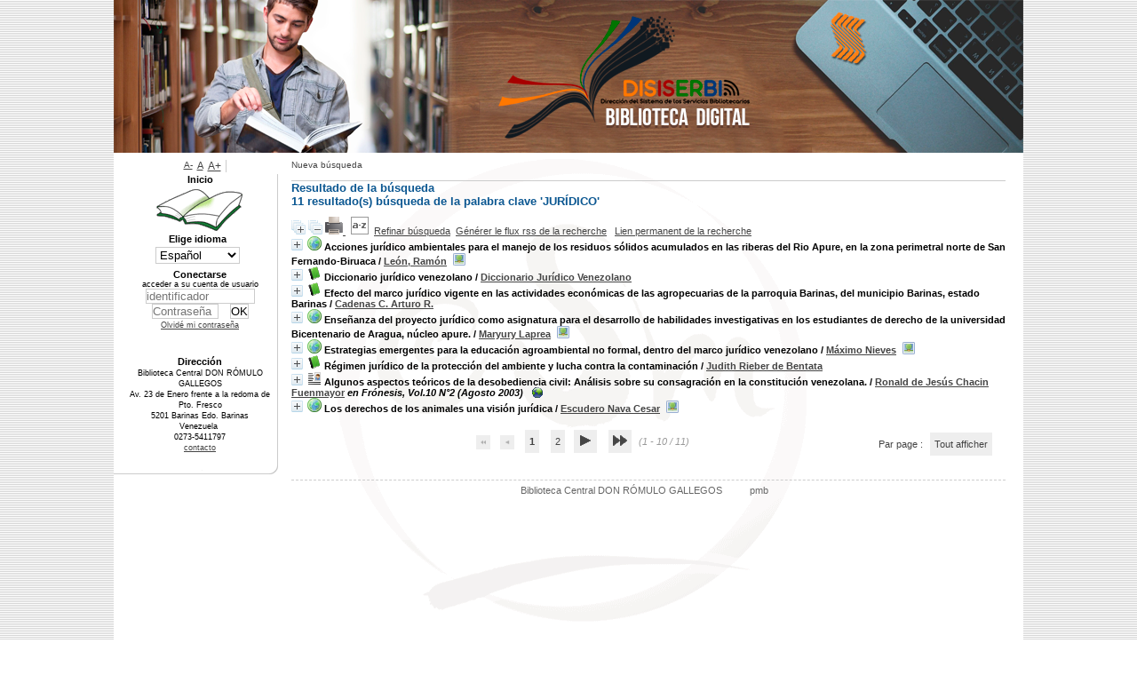

--- FILE ---
content_type: text/html; charset=iso-8859-1
request_url: http://opac.unellez.edu.ve/index.php?lvl=more_results&mode=keyword&user_query=JUR%CDDICO&tags=ok
body_size: 16783
content:
<!DOCTYPE html>
<html>
<head>
<script async src="https://www.googletagmanager.com/gtag/js?id=G-8VW7ZT1BLZ"></script>
<script>
  window.dataLayer = window.dataLayer || [];
  function gtag(){dataLayer.push(arguments);}
  gtag('js', new Date());

  gtag('config', 'G-8VW7ZT1BLZ');
</script>
	<meta charset="iso-8859-1" />
	<meta name="author" content="PMB Group" />

	<meta name="keywords" content="OPAC, web, library, opensource, catalog, catalogue, catálogo, biblioteca, bibliothèque, mediateca, librería, médiathèque, pmb, phpmybibli" />
	<meta name="description" content="Catálogo en línea Biblioteca Central DON RÓMULO GALLEGOS." />
		<meta name="robots" content="all" />
	<!--IE et son enfer de compatibilitï¿½-->
	<meta http-equiv='X-UA-Compatible' content='IE=Edge' />
	<meta name="viewport" content="width=device-width, initial-scale=1, maximum-scale=1" />
			
	<title>Catálogo en línea Biblioteca Central DON RÓMULO GALLEGOS</title>
	
	
	<link rel='stylesheet' type='text/css' href='./styles/common/common.css?1560733730' />
	<link rel='stylesheet' type='text/css' href='./styles/common/contrib.css?1560733730' />
	<link rel='stylesheet' type='text/css' href='./styles/common/dGrowl.css?1560733730' />
	<link rel='stylesheet' type='text/css' href='./styles/common/font-awesome.css?1560733730' />
	<link rel='stylesheet' type='text/css' href='./styles/common/open-sans.css?1560733730' />
	<link rel='stylesheet' type='text/css' href='./styles/common/pagination.css?1560733730' />
	<link rel='stylesheet' type='text/css' href='./styles/common/record_display.css?1560733730' />
	<link rel='stylesheet' type='text/css' href='./styles/csm/colonnes.css?1560733730' />
	<link rel='stylesheet' type='text/css' href='./styles/csm/csm.css?1602073887' />
	<link rel='stylesheet' type='text/css' href='./styles/csm/ext_search.css?1560733730' />
	<link rel='stylesheet' type='text/css' href='./styles/csm/gallerie_photos.css?1560733730' />
	<link rel='stylesheet' type='text/css' href='./styles/csm/liste_bulletins.css?1560733730' />
	<link rel='stylesheet' type='text/css' href='./styles/csm/print.css?1560733730' />
	<link rel='stylesheet' type='text/css' href='./styles/csm/tags.css?1560733730' />
	<link rel='stylesheet' type='text/css' href='./styles/csm/visionneuse.css?1560733730' /><script type='text/javascript'>var opac_style= 'csm';</script>
	<!-- css_authentication -->	<link rel='SHORTCUT ICON' href='images/site/favicon.ico' />
	<script type="text/javascript" src="includes/javascript/drag_n_drop.js"></script>
	<script type="text/javascript" src="includes/javascript/handle_drop.js"></script>
	<script type="text/javascript" src="includes/javascript/popup.js"></script>
	<script type='text/javascript'>
	  	if (!document.getElementsByClassName){ // pour ie
			document.getElementsByClassName = 
			function(nom_class){
				var items=new Array();
				var count=0;
				for (var i=0; i<document.getElementsByTagName('*').length; i++) {  
					if (document.getElementsByTagName('*').item(i).className == nom_class) {
						items[count++] = document.getElementsByTagName('*').item(i); 
				    }
				 }
				return items;
			 }
		}
		// Fonction a utilisier pour l'encodage des URLs en javascript
		function encode_URL(data){
			var docCharSet = document.characterSet ? document.characterSet : document.charset;
			if(docCharSet == "UTF-8"){
				return encodeURIComponent(data);
			}else{
				return escape(data);
			}
		}
	</script>

<link rel='stylesheet' type='text/css' href='./includes/javascript/dojo/dijit/themes/tundra/tundra.css' />
<script type='text/javascript'>
	var dojoConfig = {
		parseOnLoad: true,
		locale: 'es-es',
		isDebug: false,
		usePlainJson: true,
		packages: [{
			name: 'pmbBase',
			location:'../../../..'
		},{
			name: 'd3',
			location:'../../d3'
		}],
		deps: ['apps/pmb/MessagesStore', 'dgrowl/dGrowl', 'dojo/ready'],
		callback:function(MessagesStore, dGrowl, ready){
			window.pmbDojo = {};
			pmbDojo.messages = new MessagesStore({url:'./ajax.php?module=ajax&categ=messages', directInit:false});
			ready(function(){
				new dGrowl({'channels':[{'name':'info','pos':2},{'name':'error', 'pos':1}]});
			});
		
		},
	};
</script>
<script type='text/javascript' src='./includes/javascript/dojo/dojo/dojo.js'></script>
<script type='text/javascript'>var opac_show_social_network =0;</script>
	<script type='text/javascript' src='./includes/javascript/http_request.js'></script>
	
</head>

<body onload="window.defaultStatus='PMB: Acceso público';"  id="pmbopac">
<script type='text/javascript'>
	function findNoticeElement(id){
		var ul=null;
		//cas des notices classiques
		var domNotice = document.getElementById('el'+id+'Child');
		//notice_display
		if(!domNotice) domNotice = document.getElementById('notice');
		if(domNotice){
			var uls = domNotice.getElementsByTagName('ul');
			for (var i=0 ; i<uls.length ; i++){
				if(uls[i].getAttribute('id') == 'onglets_isbd_public'+id){
					var ul = uls[i];
					break;
				}
			}
		} else{
			var li = document.getElementById('onglet_isbd'+id);
			if(!li) var li = document.getElementById('onglet_public'+id);
			if(!li) var li = document.getElementById('onglet_detail'+id);
			if(li) var ul = li.parentNode;
		}
		return ul;
	}
	function show_what(quoi, id) {
		switch(quoi){
			case 'EXPL_LOC' :
				document.getElementById('div_expl_loc' + id).style.display = 'block';
				document.getElementById('div_expl' + id).style.display = 'none';		
				document.getElementById('onglet_expl' + id).className = 'isbd_public_inactive';		
				document.getElementById('onglet_expl_loc' + id).className = 'isbd_public_active';
				break;
			case 'EXPL' :
				document.getElementById('div_expl_loc' + id).style.display = 'none';
				document.getElementById('div_expl' + id).style.display = 'block';
				document.getElementById('onglet_expl' + id).className = 'isbd_public_active';
				document.getElementById('onglet_expl_loc' + id).className = 'isbd_public_inactive';
				break;
			default :
				quoi= quoi.toLowerCase();
				var ul = findNoticeElement(id);
				if (ul) {
					var items  = ul.getElementsByTagName('li');
					for (var i=0 ; i<items.length ; i++){
						if(items[i].getAttribute('id')){
							if(items[i].getAttribute('id') == 'onglet_'+quoi+id){
								items[i].className = 'isbd_public_active';
								document.getElementById('div_'+quoi+id).style.display = 'block';
							}else{
								if(items[i].className != 'onglet_tags' && items[i].className != 'onglet_avis' && items[i].className != 'onglet_sugg' && items[i].className != 'onglet_basket' && items[i].className != 'onglet_liste_lecture'){
									items[i].className = 'isbd_public_inactive';	
									document.getElementById(items[i].getAttribute('id').replace('onglet','div')).style.display = 'none';
								}
							}
						}
					}			
				}
				break;
		}
	}
</script>
	<script type='text/javascript' src='./includes/javascript/tablist_ajax.js'></script>
<script type='text/javascript' src='./includes/javascript/tablist.js'></script>
<script type='text/javascript' src='./includes/javascript/misc.js'></script>
	<div id='att' style='z-Index:1000'></div>
	<div id="container"><div id="main"><div id='main_header'></div><div id="main_hors_footer">
						
<script type='text/javascript' src='./includes/javascript/auth_popup.js'></script>	
<div id="intro_message"><div class="p2"></div></div><div id='navigator'>
<table width='100%'><tr><td class='navig_actions_first_screen' ><a href="./index.php?lvl=index" class='navig_etageres'><span>Nueva búsqueda</span></a></td>
</tr></table></div><!-- fermeture de #navigator -->
<div id='resume_panier' class='empty'></div><script type='text/javascript' src='./includes/javascript/misc.js'></script><script type='text/javascript'>
	var terms=new Array('juridico');
	var terms_litteraux=new Array('');
	var codes=new Array();
			
	function remplacer_carac(mot) {
		var x;
		var reg;				
		var chaine=mot;
			reg=new RegExp(codes['a'], 'g');
	chaine=chaine.replace(reg, 'a');
	reg=new RegExp(codes['c'], 'g');
	chaine=chaine.replace(reg, 'c');
	reg=new RegExp(codes['e'], 'g');
	chaine=chaine.replace(reg, 'e');
	reg=new RegExp(codes['i'], 'g');
	chaine=chaine.replace(reg, 'i');
	reg=new RegExp(codes['n'], 'g');
	chaine=chaine.replace(reg, 'n');
	reg=new RegExp(codes['o'], 'g');
	chaine=chaine.replace(reg, 'o');
	reg=new RegExp(codes['u'], 'g');
	chaine=chaine.replace(reg, 'u');
		
		return(chaine);		
	}
</script><script type='text/javascript' src='./includes/javascript/surligner.js.php'></script><script type='text/javascript' src='./includes/javascript/surligner.js'></script>	<div id="resultatrech"><h3 class='searchResult-title'>Resultado de la búsqueda</h3>

		<div id="resultatrech_container">
		<div id="resultatrech_see"><h3><span><b>11 resultado(s) búsqueda de la palabra clave 'JUR&Iacute;DICO'  </b></span></h3>
			</div>
			<div id="resultatrech_liste"><span class="expandAll"><a href='javascript:expandAll_ajax(1);'><img class='img_plusplus' src='./images/expand_all.gif' border='0' id='expandall'></a></span><span class="espaceResultSearch">&nbsp;</span><span class="collapseAll"><a href='javascript:collapseAll()'><img class='img_moinsmoins' src='./images/collapse_all.gif' border='0' id='collapseall'></a></span><span class='print_search_result'><span class="printSearchResult">
<a href='#' onClick="openPopUp('./print.php?lvl=search&current_search=0','print',500,600,-2,-2,'scrollbars=yes,menubar=0'); w.focus(); return false;" title="Imprimer la page de recherche courante...">
	<img src='./images/print.gif' border='0' align='bottom' alt="Imprimer la page de recherche courante..."/>
</a>
</span></span><span class="espaceResultSearch">&nbsp;</span><script type='text/javascript' src='./includes/javascript/select.js'></script>
						<script>
							var ajax_get_sort=new http_request();
			
							function get_sort_content(del_sort, ids) {
								var url = './ajax.php?module=ajax&categ=sort&sub=get_sort&raz_sort='+(typeof(del_sort) != 'undefined' ? del_sort : '')+'&suppr_ids='+(typeof(ids) != 'undefined' ? ids : '')+'&page_en_cours=lvl%3Dmore_results%26mode%3Dkeyword%26user_query%3DJUR%25CDDICO%26tags%3Dok';
								  ajax_get_sort.request(url,0,'',1,show_sort_content,0,0);
							}
			
							function show_sort_content(response) {
								document.getElementById('frame_notice_preview').innerHTML=ajax_get_sort.get_text();
								var tags = document.getElementById('frame_notice_preview').getElementsByTagName('script');
					       		for(var i=0;i<tags.length;i++){
									window.eval(tags[i].text);
					        	}
							}
							function kill_sort_frame() {
								var sort_view=document.getElementById('frame_notice_preview');
								if (sort_view)
									sort_view.parentNode.removeChild(sort_view);
							}
						</script>
						<span class="triSelector"><a onClick='show_layer(); get_sort_content();' title="Selecciones disponibles" style='cursor : pointer;'><img src='./images/orderby_az.gif' alt="Selecciones disponibles" align='bottom' hspace='3' border='0' id='sort_icon'></a></span><span class="espaceResultSearch">&nbsp;&nbsp;</span><span class="affiner_recherche"><a href='./index.php?search_type_asked=extended_search&mode_aff=aff_simple_search' title='Refinar búsqueda'>Refinar búsqueda</a></span><span class="espaceResultSearch">&nbsp;&nbsp;</span><span class="short_url"><a target='_blank' href='./s.php?h=8a74f2e9bc837c2f1c018a7a9d96fa15' title='Générer le flux rss de la recherche'>Générer le flux rss de la recherche</a></span>
					<script type='text/javascript'>
						require(['dojo/on', 'dojo/topic', 'apps/pmb/sharelink/SharePopup'], function(on, topic, SharePopup){
						window.copy_shorturl_to_clipboard = function() {
								new SharePopup('./s.php?h=8a376cbf267a83e0ce198404a2149e73');
							}					
						});
					</script><span class="espaceResultSearch">&nbsp;&nbsp;</span><span class="short_url_permalink"><a href='#' onclick='copy_shorturl_to_clipboard(); return false;' title='Lien permanent de la recherche'>Lien permanent de la recherche</a></span><blockquote>
			<div id="el20887Parent" class="notice-parent">
			
			<img class='img_plus' src="./getgif.php?nomgif=plus" name="imEx" id="el20887Img" title="+ info" alt="+ info" border="0" onClick="expandBase('el20887', true);  return false;" hspace="3" /><img src="./images/icon_l_16x16.gif" alt='Monograph: documento electr&oacute;nico' title='Monograph: documento electr&oacute;nico'/>
			<span class="notice-heada" draggable="yes" dragtype="notice" id="drag_noti_20887"><span class="statutnot4" title="Descarga Digital"></span><span  notice='20887'  class='header_title'>Acciones jurídico ambientales para el manejo de los residuos sólidos acumulados en las riberas del Rio Apure, en la zona perimetral norte de San Fernando-Biruaca</span><span class='header_authors'> / <a href='./index.php?lvl=author_see&id=26726'>León, Ramón</a></span><span class='Z3988' title='ctx_ver=Z39.88-2004&amp;rft_val_fmt=info%3Aofi%2Ffmt%3Akev%3Amtx%3Abook&amp;rft.genre=book&amp;rft.btitle=Acciones%20jur%C3%ADdico%20ambientales%20para%20el%20manejo%20de%20los%20residuos%20s%C3%B3lidos%20acumulados%20en%20las%20riberas%20del%20Rio%20Apure%2C%20en%20la%20zona%20perimetral%20norte%20de%20San%20Fernando-Biruaca&amp;rft.title=Acciones%20jur%C3%ADdico%20ambientales%20para%20el%20manejo%20de%20los%20residuos%20s%C3%B3lidos%20acumulados%20en%20las%20riberas%20del%20Rio%20Apure%2C%20en%20la%20zona%20perimetral%20norte%20de%20San%20Fernando-Biruaca&amp;rft.tpages=viii.%20%3B%2063p.&amp;rft.date=2017&amp;rft_id=&amp;rft.pub=Universidad%20Nacional%20Experimental%20de%20los%20Llanos%20Occidentales%20%22Ezequiel%20Zamora%22%20%28UNELLEZ%29%20-%20Vicerrectorado%20de%20Planificaci%C3%B3n%20y%20Desarrollo%20Regional%20%28VPDR%29%20-%20Programa%20de%20Estudios%20Avanzados%20-%20Especializaci%C3%B3n%20en%20Derecho%20Agrario%20y%20Ambiental&amp;rft.place=San%20Fernando%20de%20Apure%20-%20Apure&amp;rft.au=Le%C3%B3n%2C%20Ram%C3%B3n&amp;rft.au=Juan%20C.%20Su%C3%A1rez&amp;rft.aulast=Le%C3%B3n%2C%20Ram%C3%B3n&amp;rft.aufirst='></span></span>&nbsp;<span>
					<a href="./doc_num.php?explnum_id=831" target="_blank"><img src="./images/globe_orange.png" border="0" align="middle" hspace="3" alt="Acciones jur&iacute;dico ambientales para el manejo de los residuos s&oacute;lidos acumulados en las riberas del Rio Apure, en la zona perimetral norte de San Fernando-Biruaca" title="Acciones jur&iacute;dico ambientales para el manejo de los residuos s&oacute;lidos acumulados en las riberas del Rio Apure, en la zona perimetral norte de San Fernando-Biruaca"></a></span>
	    		<br />
				</div>
				<div id="el20887Child" class="notice-child" style="margin-bottom:6px;display:none;"   token='daeada0703c9d266ad2d39c47cd15efc' datetime='1769482805'><table width='100%'><tr><td>
		<ul id='onglets_isbd_public20887' class='onglets_isbd_public'>
	  			<li id='onglet_public20887' class='isbd_public_active'><a href='#' title="Publico" onclick="show_what('PUBLIC', '20887'); return false;">Público</a></li>
				<li id='onglet_isbd20887' class='isbd_public_inactive'><a href='#' title="ISBD" onclick="show_what('ISBD', '20887'); return false;">ISBD</a></li>
					
					
					</ul>
					<div class='row'></div>
					<div id='div_public20887' style='display:block;'><table><tr class='tr_title'>
					<td align='right' class='bg-grey'><span class='etiq_champ'>Título :</span></td>
					<td class='public_line_value'><span class='public_title'>Acciones jurídico ambientales para el manejo de los residuos sólidos acumulados en las riberas del Rio Apure, en la zona perimetral norte de San Fernando-Biruaca</span></td>
				</tr><tr class='tr_typdoc'>
					<td align='right' class='bg-grey'><span class='etiq_champ'>Tipo de documento:</span></td>
					<td class='public_line_value'><span class='public_typdoc'>documento electrónico</span></td>
				</tr><tr class='tr_auteurs'>
					<td align='right' class='bg-grey'><span class='etiq_champ'>Autores:</span></td>
					<td class='public_line_value'><span class='public_auteurs'><a href='./index.php?lvl=author_see&id=26726' >León, Ramón</a>, Autor ; <a href='./index.php?lvl=author_see&id=26586' >Juan C. Suárez</a>, Director de tesi</span></td>
				</tr><tr class='tr_ed1'>
					<td align='right' class='bg-grey'><span class='etiq_champ'>Editorial:</span></td>
					<td class='public_line_value'><span class='public_ed1'><a href='./index.php?lvl=publisher_see&id=4060' >San Fernando de Apure - Apure [Venezuela] : Universidad Nacional Experimental de los Llanos Occidentales "Ezequiel Zamora" (UNELLEZ) - Vicerrectorado de Planificación y Desarrollo Regional (VPDR) - Programa de Estudios Avanzados - Especialización en Derecho Agrario y Ambiental</a></span></td>
				</tr><tr class='tr_year'>
					<td align='right' class='bg-grey'><span class='etiq_champ'>Fecha de publicación:</span></td>
					<td class='public_line_value'><span class='public_year'>2017</span></td>
				</tr><tr class='tr_npages'>
					<td align='right' class='bg-grey'><span class='etiq_champ'>Número de páginas:</span></td>
					<td class='public_line_value'><span class='public_npages'>viii. ; 63p.</span></td>
				</tr><tr class='tr_ill'>
					<td align='right' class='bg-grey'><span class='etiq_champ'>Il.:</span></td>
					<td class='public_line_value'><span class='public_ill'>il. ; 28cm.</span></td>
				</tr><tr class='tr_ngen'>
					<td align='right' class='bg-grey'><span class='etiq_champ'>Nota general:</span></td>
					<td class='public_line_value'><span class='public_ngen'>Trabajo de Grado presentado como requisito para al t&iacute;tulo de Especialista en Derecho Agrario y Ambiental</span></td>
				</tr><tr class='tr_langues'>
					<td align='right' class='bg-grey'><span class='etiq_champ'>Idioma :</span></td>
					<td class='public_line_value'><span class='public_langues'>Español (<i>spa</i>) <span class='etiq_champ'>Idioma original :</span> Español (<i>spa</i>)</span></td>
				</tr><tr class='tr_keywords'>
					<td align='right' class='bg-grey'><span class='etiq_champ'>Palabras clave:</span></td>
					<td class='public_line_value'><span class='public_keywords'><a href='./index.php?lvl=more_results&mode=keyword&user_query=1.&tags=ok' >1.</a>&nbsp; <a href='./index.php?lvl=more_results&mode=keyword&user_query=DERECHO&tags=ok' >DERECHO</a>&nbsp; <a href='./index.php?lvl=more_results&mode=keyword&user_query=AGRARIO&tags=ok' >AGRARIO</a>&nbsp; <a href='./index.php?lvl=more_results&mode=keyword&user_query=2.&tags=ok' >2.</a>&nbsp; <a href='./index.php?lvl=more_results&mode=keyword&user_query=ACCIONES&tags=ok' >ACCIONES</a>&nbsp; <a href='./index.php?lvl=more_results&mode=keyword&user_query=JUR%CDDICO&tags=ok' >JURÍDICO</a>&nbsp; <a href='./index.php?lvl=more_results&mode=keyword&user_query=AMBIENTALES&tags=ok' >AMBIENTALES</a>&nbsp; <a href='./index.php?lvl=more_results&mode=keyword&user_query=3.&tags=ok' >3.</a>&nbsp; <a href='./index.php?lvl=more_results&mode=keyword&user_query=RESIDUOS&tags=ok' >RESIDUOS</a>&nbsp; <a href='./index.php?lvl=more_results&mode=keyword&user_query=S%D3LIDOS&tags=ok' >SÓLIDOS</a>&nbsp; <a href='./index.php?lvl=more_results&mode=keyword&user_query=4.&tags=ok' >4.</a>&nbsp; <a href='./index.php?lvl=more_results&mode=keyword&user_query=RIBERAS&tags=ok' >RIBERAS</a>&nbsp; <a href='./index.php?lvl=more_results&mode=keyword&user_query=DEL&tags=ok' >DEL</a>&nbsp; <a href='./index.php?lvl=more_results&mode=keyword&user_query=RIO&tags=ok' >RIO</a>&nbsp; <a href='./index.php?lvl=more_results&mode=keyword&user_query=APURE&tags=ok' >APURE</a></span></td>
				</tr><tr class='tr_indexint'>
					<td align='right' class='bg-grey'><span class='etiq_champ'>Clasificación:</span></td>
					<td class='public_line_value'><span class='public_indexint'><a href='./index.php?lvl=indexint_see&id=17808' >TG 320 0050 2017</a> <span></span></span></td>
				</tr><tr class='tr_nresume'>
					<td align='right' class='bg-grey'><span class='etiq_champ'>Resumen:</span></td>
					<td class='public_line_value'><span class='public_nresume'>La siguiente investigación tuvo como objetivo general Proponer acciones jurídico ambientales para el manejo de los residuos sólidos acumulados en las riberas del Rio Apure, en la Zona Perimetral Norte de San Fernando-Biruaca. En cuanto a la metodología el estudio es cuantitativo, con nivel descriptivo, diseño de campo y modalidad de proyecto factible. La población estudiada estuvo conformada por una muestra representativas de cincuenta y cinco (55) habitantes de la comunidad en estudio, a los cuales mediante la técnica de la encuesta se les aplico un cuestionario policotomico tipo Lickert, la validación del instrumento fue a través de la técnica del juicio de expertos y la confiabilidad se determinó a través del Alpha de Crobach. La información suministrada por los encuestados fue procesada de manera manual mediante estadística descriptiva y fue organizada en cuadros porcentuales y gráficos de barra. Se concluye que resulta dificultoso vivir por esta zona, cada día los habitantes tienen que convivir con la basura, el mal olor que genera eso además de enfermedades respiratorias que igual siguen afectando la salud; por lo cual se recomienda la implementación de la propuesta derivada del presente estudio.</span></td>
				</tr></table>
</div>
					<div id='div_isbd20887' style='display:none;'>Acciones jurídico ambientales para el manejo de los residuos sólidos acumulados en las riberas del Rio Apure, en la zona perimetral norte de San Fernando-Biruaca [documento electrónico] / <a href='./index.php?lvl=author_see&id=26726' >León, Ramón</a>, Autor ; <a href='./index.php?lvl=author_see&id=26586' >Juan C. Suárez</a>, Director de tesi&nbsp;.&nbsp;-&nbsp;<a href='./index.php?lvl=publisher_see&id=4060' >San Fernando de Apure - Apure (7001, Venezuela) : Universidad Nacional Experimental de los Llanos Occidentales "Ezequiel Zamora" (UNELLEZ) - Vicerrectorado de Planificación y Desarrollo Regional (VPDR) - Programa de Estudios Avanzados - Especialización en Derecho Agrario y Ambiental</a>, 2017&nbsp;.&nbsp;-&nbsp;viii. ; 63p.&nbsp;: il. ; 28cm.<br />Trabajo de Grado presentado como requisito para al t&iacute;tulo de Especialista en Derecho Agrario y Ambiental<br /><span class='etiq_champ'>Idioma</span>&nbsp;: Español (<i>spa</i>) <span class='etiq_champ'>Idioma original</span>&nbsp;: Español (<i>spa</i>)<table><tr class='tr_keywords'>
					<td align='right' class='bg-grey'><span class='etiq_champ'>Palabras clave:</span></td>
					<td class='public_line_value'><span class='public_keywords'><a href='./index.php?lvl=more_results&mode=keyword&user_query=1.&tags=ok' >1.</a>&nbsp; <a href='./index.php?lvl=more_results&mode=keyword&user_query=DERECHO&tags=ok' >DERECHO</a>&nbsp; <a href='./index.php?lvl=more_results&mode=keyword&user_query=AGRARIO&tags=ok' >AGRARIO</a>&nbsp; <a href='./index.php?lvl=more_results&mode=keyword&user_query=2.&tags=ok' >2.</a>&nbsp; <a href='./index.php?lvl=more_results&mode=keyword&user_query=ACCIONES&tags=ok' >ACCIONES</a>&nbsp; <a href='./index.php?lvl=more_results&mode=keyword&user_query=JUR%CDDICO&tags=ok' >JURÍDICO</a>&nbsp; <a href='./index.php?lvl=more_results&mode=keyword&user_query=AMBIENTALES&tags=ok' >AMBIENTALES</a>&nbsp; <a href='./index.php?lvl=more_results&mode=keyword&user_query=3.&tags=ok' >3.</a>&nbsp; <a href='./index.php?lvl=more_results&mode=keyword&user_query=RESIDUOS&tags=ok' >RESIDUOS</a>&nbsp; <a href='./index.php?lvl=more_results&mode=keyword&user_query=S%D3LIDOS&tags=ok' >SÓLIDOS</a>&nbsp; <a href='./index.php?lvl=more_results&mode=keyword&user_query=4.&tags=ok' >4.</a>&nbsp; <a href='./index.php?lvl=more_results&mode=keyword&user_query=RIBERAS&tags=ok' >RIBERAS</a>&nbsp; <a href='./index.php?lvl=more_results&mode=keyword&user_query=DEL&tags=ok' >DEL</a>&nbsp; <a href='./index.php?lvl=more_results&mode=keyword&user_query=RIO&tags=ok' >RIO</a>&nbsp; <a href='./index.php?lvl=more_results&mode=keyword&user_query=APURE&tags=ok' >APURE</a></span></td>
				</tr><tr class='tr_indexint'>
					<td align='right' class='bg-grey'><span class='etiq_champ'>Clasificación:</span></td>
					<td class='public_line_value'><span class='public_indexint'><a href='./index.php?lvl=indexint_see&id=17808' >TG 320 0050 2017</a> <span></span></span></td>
				</tr><tr class='tr_nresume'>
					<td align='right' class='bg-grey'><span class='etiq_champ'>Resumen:</span></td>
					<td class='public_line_value'><span class='public_nresume'>La siguiente investigación tuvo como objetivo general Proponer acciones jurídico ambientales para el manejo de los residuos sólidos acumulados en las riberas del Rio Apure, en la Zona Perimetral Norte de San Fernando-Biruaca. En cuanto a la metodología el estudio es cuantitativo, con nivel descriptivo, diseño de campo y modalidad de proyecto factible. La población estudiada estuvo conformada por una muestra representativas de cincuenta y cinco (55) habitantes de la comunidad en estudio, a los cuales mediante la técnica de la encuesta se les aplico un cuestionario policotomico tipo Lickert, la validación del instrumento fue a través de la técnica del juicio de expertos y la confiabilidad se determinó a través del Alpha de Crobach. La información suministrada por los encuestados fue procesada de manera manual mediante estadística descriptiva y fue organizada en cuadros porcentuales y gráficos de barra. Se concluye que resulta dificultoso vivir por esta zona, cada día los habitantes tienen que convivir con la basura, el mal olor que genera eso además de enfermedades respiratorias que igual siguen afectando la salud; por lo cual se recomienda la implementación de la propuesta derivada del presente estudio.</span></td>
				</tr></table></div></td></tr></table>
					<h3>Reserva</h3><a href='./do_resa.php?lvl=resa&id_notice=20887&id_bulletin=0&oresa=popup' onClick="return confirm('¿Realmente desea reservar este documento?')" id="bt_resa">Reservar este documento</a><br />
<h3><span id='titre_exemplaires'>Ejemplares (1)</span></h3>
<table cellpadding='2' class='exemplaires' width='100%'>
<tr class='thead'><th class='expl_header_expl_cb'>C&oacute;digo de barras</th><th class='expl_header_expl_cote'>Signatura</th><th class='expl_header_tdoc_libelle'>Tipo de medio</th><th class='expl_header_location_libelle'>Ubicaci&oacute;n</th><th class='expl_header_section_libelle'>Secci&oacute;n</th><th class='expl_header_statut'>Estado</th></tr><tr class='even item_expl expl_available'><td id='expl_46785' class='expl_cb'>320 0050</td><td class='expl_cote'>TG 320 0050 2017</td><td class='tdoc_libelle'>Trabajo de Grado</td><td class='location_libelle'>Biblioteca Central Barinas (BC)</td><td class='section_libelle'>Producci&oacute;n Intelectual e Institucional (Tesis Digitales)</td><td class='expl_situation'>Digital<br /><strong>Disponible</strong> </td></tr>
</table><a name='docnum'><h3><span id='titre_explnum'>Documentos electrónicos</span></h3></a><table class='docnum'><tr><td  id = 'explnum_831'  class='docnum' width='33%'><center><a href='./doc_num.php?explnum_id=831' title='Acciones jur&iacute;dico ambientales para el manejo de los residuos s&oacute;lidos acumulados en las riberas del Rio Apure, en la zona perimetral norte de San Fernando-Biruaca - application/pdf' target='_blank'><img src='./images/mimetype/pdf-dist.png' alt='Acciones jur&iacute;dico ambientales para el manejo de los residuos s&oacute;lidos acumulados en las riberas del Rio Apure, en la zona perimetral norte de San Fernando-Biruaca - application/pdf' title='Acciones jur&iacute;dico ambientales para el manejo de los residuos s&oacute;lidos acumulados en las riberas del Rio Apure, en la zona perimetral norte de San Fernando-Biruaca - application/pdf' border='0'></a>
					<div id='zoom_statut_docnum831' style='border: 2px solid rgb(85, 85, 85); background-color: rgb(255, 255, 255); position: absolute; z-index: 2000; display: none;'>
						<b></b>
					</div>
				
				<a  href='#' onmouseout="z=document.getElementById('zoom_statut_docnum831'); z.style.display='none'; " onmouseover="z=document.getElementById('zoom_statut_docnum831'); z.style.display=''; ">
					<div class='vignette_doc_num' ><img  class='docnum_statutnot3'  width='10' height='10' src='./images/spacer.gif'></div>
				</a>
				<br /><span class='title_docnum'>Acciones jur&iacute;dico ambientales para el manejo de los residuos s&oacute;lidos acumulados en las riberas del Rio Apure, en la zona perimetral norte de San Fernando-Biruaca</span><div class='explnum_type'>Adobe Acrobat PDF</div></center></td><td  !!td_id_2!! class='docnum' width='33%'>&nbsp;</td><td !!td_id_3!! class='docnum' width='33%'>&nbsp;</td></tr></table></div>
			<div id="el1405Parent" class="notice-parent">
			
			<img class='img_plus' src="./getgif.php?nomgif=plus" name="imEx" id="el1405Img" title="+ info" alt="+ info" border="0" onClick="expandBase('el1405', true);  return false;" hspace="3" /><img src="./images/icon_a_16x16.gif" alt='Monograph: texto impreso' title='Monograph: texto impreso'/>
			<span class="notice-heada" draggable="yes" dragtype="notice" id="drag_noti_1405"><span class="statutnot3" title="Solo  Uso Sala"></span><span  notice='1405'  class='header_title'>Diccionario jurídico venezolano</span><span class='header_authors'> / <a href='./index.php?lvl=author_see&id=1698'>Diccionario Jurídico Venezolano</a></span><span class='Z3988' title='ctx_ver=Z39.88-2004&amp;rft_val_fmt=info%3Aofi%2Ffmt%3Akev%3Amtx%3Abook&amp;rft.genre=book&amp;rft.btitle=Diccionario%20jur%C3%ADdico%20venezolano&amp;rft.title=Diccionario%20jur%C3%ADdico%20venezolano&amp;rft.isbn=978-980-6079-03-8&amp;rft.tpages=4%20v.&amp;rft.date=c1994&amp;rft_id=&amp;rft.pub=Ediciones%20Vitales%202000&amp;rft.place=Caracas&amp;rft.edition=5a%20ed.&amp;rft.au=Diccionario%20Jur%C3%ADdico%20Venezolano&amp;rft.aulast=Diccionario%20Jur%C3%ADdico%20Venezolano&amp;rft.aufirst='></span></span>
	    		<br />
				</div>
				<div id="el1405Child" class="notice-child" style="margin-bottom:6px;display:none;"   token='727a01ae9142f756d076949374b4900c' datetime='1769482805'><table width='100%'><tr><td valign='top'>
		<ul id='onglets_isbd_public1405' class='onglets_isbd_public'>
	  			<li id='onglet_public1405' class='isbd_public_active'><a href='#' title="Publico" onclick="show_what('PUBLIC', '1405'); return false;">Público</a></li>
				<li id='onglet_isbd1405' class='isbd_public_inactive'><a href='#' title="ISBD" onclick="show_what('ISBD', '1405'); return false;">ISBD</a></li>
					
					
					</ul>
					<div class='row'></div>
					<div id='div_public1405' style='display:block;'><table><tr class='tr_title'>
					<td align='right' class='bg-grey'><span class='etiq_champ'>Título :</span></td>
					<td class='public_line_value'><span class='public_title'>Diccionario jurídico venezolano</span></td>
				</tr><tr class='tr_typdoc'>
					<td align='right' class='bg-grey'><span class='etiq_champ'>Tipo de documento:</span></td>
					<td class='public_line_value'><span class='public_typdoc'>texto impreso</span></td>
				</tr><tr class='tr_auteurs'>
					<td align='right' class='bg-grey'><span class='etiq_champ'>Autores:</span></td>
					<td class='public_line_value'><span class='public_auteurs'><a href='./index.php?lvl=author_see&id=1698' >Diccionario Jurídico Venezolano</a>, Autor</span></td>
				</tr><tr class='tr_mention'>
					<td align='right' class='bg-grey'><span class='etiq_champ'>Mención de edición:</span></td>
					<td class='public_line_value'><span class='public_mention'>5a ed.</span></td>
				</tr><tr class='tr_ed1'>
					<td align='right' class='bg-grey'><span class='etiq_champ'>Editorial:</span></td>
					<td class='public_line_value'><span class='public_ed1'><a href='./index.php?lvl=publisher_see&id=492' >Caracas [Venezuela] : Ediciones Vitales 2000</a></span></td>
				</tr><tr class='tr_year'>
					<td align='right' class='bg-grey'><span class='etiq_champ'>Fecha de publicación:</span></td>
					<td class='public_line_value'><span class='public_year'>c1994</span></td>
				</tr><tr class='tr_npages'>
					<td align='right' class='bg-grey'><span class='etiq_champ'>Número de páginas:</span></td>
					<td class='public_line_value'><span class='public_npages'>4 v.</span></td>
				</tr><tr class='tr_ill'>
					<td align='right' class='bg-grey'><span class='etiq_champ'>Il.:</span></td>
					<td class='public_line_value'><span class='public_ill'>28 cm</span></td>
				</tr><tr class='tr_size'>
					<td align='right' class='bg-grey'><span class='etiq_champ'>Dimensiones:</span></td>
					<td class='public_line_value'><span class='public_size'>Impreso</span></td>
				</tr><tr class='tr_code'>
					<td align='right' class='bg-grey'><span class='etiq_champ'>ISBN/ISSN/DL:</span></td>
					<td class='public_line_value'><span class='public_code'>978-980-6079-03-8</span></td>
				</tr><tr class='tr_langues'>
					<td align='right' class='bg-grey'><span class='etiq_champ'>Idioma :</span></td>
					<td class='public_line_value'><span class='public_langues'>Español (<i>spa</i>) <span class='etiq_champ'>Idioma original :</span> Español (<i>spa</i>)</span></td>
				</tr><tr class='tr_categ'>
					<td align='right' class='bg-grey'><span class='etiq_champ'>Clasificación:</span></td>
					<td class='public_line_value'><span class='public_categ'><a href='./index.php?lvl=categ_see&id=400' >K = DERECHO:DICCIONARIO JURÍDICO ELEMENTAL</a><br /><a href='./index.php?lvl=categ_see&id=402' >K = DERECHO:ENCICLOPEDIAS Y DICCIONARIOS</a><br /></span></td>
				</tr><tr class='tr_keywords'>
					<td align='right' class='bg-grey'><span class='etiq_champ'>Palabras clave:</span></td>
					<td class='public_line_value'><span class='public_keywords'><a href='./index.php?lvl=more_results&mode=keyword&user_query=DICCIONARIO&tags=ok' >DICCIONARIO</a>&nbsp; <a href='./index.php?lvl=more_results&mode=keyword&user_query=JURIDICO&tags=ok' >JURIDICO</a>&nbsp; <a href='./index.php?lvl=more_results&mode=keyword&user_query=VENEZOLANO.&tags=ok' >VENEZOLANO.</a></span></td>
				</tr><tr class='tr_indexint'>
					<td align='right' class='bg-grey'><span class='etiq_champ'>Clasificación:</span></td>
					<td class='public_line_value'><span class='public_indexint'><a href='./index.php?lvl=indexint_see&id=962' >R JA64 D55 1994</a> <span></span></span></td>
				</tr><tr class='tr_contenu'>
					<td align='right' class='bg-grey'><span class='etiq_champ'>Nota de contenido:</span></td>
					<td class='public_line_value'><span class='public_contenu'>VOL:1 APENDICE I A-Z<br />
VOL:2 APENDICE I A-D.<br />
VOL:3 APENDICE E-Ñ.<br />
VOL:4 APENDICE O-R <br />
VOL:5 APENDICE S-Z<br />
VOL:6 APENDICE A-Z<br />
VOL:7 APENDICE A-Z.<br />
VOL:8 APENDICE A-Z<br />
VOL:9 APENDICE A-Z.<br />
VOL:10 APENDICE A-D.<br />
VOL:11 APENDICE E-Ñ<br />
VOL:12 APENDICE O-R.<br />
VOL:13 APENDICE A-D.<br />
VOL:14 APENDICE E-Ñ.<br />
VOL:15 APENDICE O-R.<br />
VOL:16 APENDICE S-Z.<br />
VOL:17 APENDICE S-Z.</span></td>
				</tr></table>
</div>
					<div id='div_isbd1405' style='display:none;'>Diccionario jurídico venezolano [texto impreso] / <a href='./index.php?lvl=author_see&id=1698' >Diccionario Jurídico Venezolano</a>, Autor &nbsp;. -&nbsp; 5a ed.&nbsp;.&nbsp;-&nbsp;<a href='./index.php?lvl=publisher_see&id=492' >Caracas (Venezuela) : Ediciones Vitales 2000</a>, c1994&nbsp;.&nbsp;-&nbsp;4 v.&nbsp;: 28 cm&nbsp;; Impreso.<br /><b>ISBN</b>&nbsp;: 978-980-6079-03-8<br /><span class='etiq_champ'>Idioma</span>&nbsp;: Español (<i>spa</i>) <span class='etiq_champ'>Idioma original</span>&nbsp;: Español (<i>spa</i>)<table><tr class='tr_categ'>
					<td align='right' class='bg-grey'><span class='etiq_champ'>Clasificación:</span></td>
					<td class='public_line_value'><span class='public_categ'><a href='./index.php?lvl=categ_see&id=400' >K = DERECHO:DICCIONARIO JURÍDICO ELEMENTAL</a><br /><a href='./index.php?lvl=categ_see&id=402' >K = DERECHO:ENCICLOPEDIAS Y DICCIONARIOS</a><br /></span></td>
				</tr><tr class='tr_keywords'>
					<td align='right' class='bg-grey'><span class='etiq_champ'>Palabras clave:</span></td>
					<td class='public_line_value'><span class='public_keywords'><a href='./index.php?lvl=more_results&mode=keyword&user_query=DICCIONARIO&tags=ok' >DICCIONARIO</a>&nbsp; <a href='./index.php?lvl=more_results&mode=keyword&user_query=JURIDICO&tags=ok' >JURIDICO</a>&nbsp; <a href='./index.php?lvl=more_results&mode=keyword&user_query=VENEZOLANO.&tags=ok' >VENEZOLANO.</a></span></td>
				</tr><tr class='tr_indexint'>
					<td align='right' class='bg-grey'><span class='etiq_champ'>Clasificación:</span></td>
					<td class='public_line_value'><span class='public_indexint'><a href='./index.php?lvl=indexint_see&id=962' >R JA64 D55 1994</a> <span></span></span></td>
				</tr><tr class='tr_contenu'>
					<td align='right' class='bg-grey'><span class='etiq_champ'>Nota de contenido:</span></td>
					<td class='public_line_value'><span class='public_contenu'>VOL:1 APENDICE I A-Z<br />
VOL:2 APENDICE I A-D.<br />
VOL:3 APENDICE E-Ñ.<br />
VOL:4 APENDICE O-R <br />
VOL:5 APENDICE S-Z<br />
VOL:6 APENDICE A-Z<br />
VOL:7 APENDICE A-Z.<br />
VOL:8 APENDICE A-Z<br />
VOL:9 APENDICE A-Z.<br />
VOL:10 APENDICE A-D.<br />
VOL:11 APENDICE E-Ñ<br />
VOL:12 APENDICE O-R.<br />
VOL:13 APENDICE A-D.<br />
VOL:14 APENDICE E-Ñ.<br />
VOL:15 APENDICE O-R.<br />
VOL:16 APENDICE S-Z.<br />
VOL:17 APENDICE S-Z.</span></td>
				</tr></table></div></td><td valign='top' align='right'><img class='vignetteimg' src='./images/vide.png' title="Diccionario jur&iacute;dico venezolano" align='right' hspace='4' vspace='2' vigurl="./getimage.php?url_image=http%3A%2F%2Fcovers.openlibrary.org%2Fb%2Fisbn%2F%21%21isbn%21%21-M.jpg&amp;noticecode=9789806079038&amp;vigurl=" alt='vignette' /></td></tr></table>
					
<h3><span id='titre_exemplaires'>Ejemplares (17)</span></h3>
<table cellpadding='2' class='exemplaires' width='100%'>
<tr class='thead'><th class='expl_header_expl_cb'>C&oacute;digo de barras</th><th class='expl_header_expl_cote'>Signatura</th><th class='expl_header_tdoc_libelle'>Tipo de medio</th><th class='expl_header_location_libelle'>Ubicaci&oacute;n</th><th class='expl_header_section_libelle'>Secci&oacute;n</th><th class='expl_header_statut'>Estado</th></tr><tr class='even item_expl expl_unavailable'><td id='expl_3297' class='expl_cb'>47729</td><td class='expl_cote'>R JA 64 D55 1994</td><td class='tdoc_libelle'>Libro</td><td class='location_libelle'>Biblioteca Central Barinas (BC)</td><td class='section_libelle'>Servicio  de Referencia</td><td class='expl_situation'><strong>Excluido de préstamo</strong> </td></tr><tr class='odd item_expl expl_unavailable'><td id='expl_3299' class='expl_cb'>47730</td><td class='expl_cote'>R JA 64 D55 1994</td><td class='tdoc_libelle'>Libro</td><td class='location_libelle'>Biblioteca Central Barinas (BC)</td><td class='section_libelle'>Servicio  de Referencia</td><td class='expl_situation'><strong>Excluido de préstamo</strong> </td></tr><tr class='even item_expl expl_unavailable'><td id='expl_3300' class='expl_cb'>47731</td><td class='expl_cote'>R JA 64 D55 1994</td><td class='tdoc_libelle'>Libro</td><td class='location_libelle'>Biblioteca Central Barinas (BC)</td><td class='section_libelle'>Servicio  de Referencia</td><td class='expl_situation'><strong>Excluido de préstamo</strong> </td></tr><tr class='odd item_expl expl_unavailable'><td id='expl_3302' class='expl_cb'>47732</td><td class='expl_cote'>R JA 64 D55 1994</td><td class='tdoc_libelle'>Libro</td><td class='location_libelle'>Biblioteca Central Barinas (BC)</td><td class='section_libelle'>Servicio  de Referencia</td><td class='expl_situation'><strong>Excluido de préstamo</strong> </td></tr><tr class='even item_expl expl_unavailable'><td id='expl_3303' class='expl_cb'>47733</td><td class='expl_cote'>R JA 64 D55 1994</td><td class='tdoc_libelle'>Libro</td><td class='location_libelle'>Biblioteca Central Barinas (BC)</td><td class='section_libelle'>Servicio  de Referencia</td><td class='expl_situation'><strong>Excluido de préstamo</strong> </td></tr><tr class='odd item_expl expl_unavailable'><td id='expl_3305' class='expl_cb'>48506</td><td class='expl_cote'>R JA 64 D55 1994</td><td class='tdoc_libelle'>Libro</td><td class='location_libelle'>Biblioteca Central Barinas (BC)</td><td class='section_libelle'>Servicio  de Referencia</td><td class='expl_situation'><strong>Excluido de préstamo</strong> </td></tr><tr class='even item_expl expl_unavailable'><td id='expl_3306' class='expl_cb'>48507</td><td class='expl_cote'>R JA 64 D55 1994</td><td class='tdoc_libelle'>Libro</td><td class='location_libelle'>Biblioteca Central Barinas (BC)</td><td class='section_libelle'>Servicio  de Referencia</td><td class='expl_situation'><strong>Excluido de préstamo</strong> </td></tr><tr class='odd item_expl expl_unavailable'><td id='expl_3307' class='expl_cb'>48508</td><td class='expl_cote'>R JA 64 D55 1994</td><td class='tdoc_libelle'>Libro</td><td class='location_libelle'>Biblioteca Central Barinas (BC)</td><td class='section_libelle'>Servicio  de Referencia</td><td class='expl_situation'><strong>Excluido de préstamo</strong> </td></tr><tr class='even item_expl expl_unavailable'><td id='expl_3308' class='expl_cb'>48509</td><td class='expl_cote'>R JA 64 D55 1994</td><td class='tdoc_libelle'>Libro</td><td class='location_libelle'>Biblioteca Central Barinas (BC)</td><td class='section_libelle'>Servicio  de Referencia</td><td class='expl_situation'><strong>Excluido de préstamo</strong> </td></tr><tr class='odd item_expl expl_unavailable'><td id='expl_3310' class='expl_cb'>48513</td><td class='expl_cote'>R JA 64 D55 1994</td><td class='tdoc_libelle'>Libro</td><td class='location_libelle'>Biblioteca Central Barinas (BC)</td><td class='section_libelle'>Servicio  de Referencia</td><td class='expl_situation'><strong>Excluido de préstamo</strong> </td></tr><tr class='even item_expl expl_unavailable'><td id='expl_3318' class='expl_cb'>48510</td><td class='expl_cote'>R JA 64 D55 1994</td><td class='tdoc_libelle'>Libro</td><td class='location_libelle'>Biblioteca Central Barinas (BC)</td><td class='section_libelle'>Servicio  de Referencia</td><td class='expl_situation'><strong>Excluido de préstamo</strong> </td></tr><tr class='odd item_expl expl_unavailable'><td id='expl_3320' class='expl_cb'>48511</td><td class='expl_cote'>R JA 64 D55 1994</td><td class='tdoc_libelle'>Libro</td><td class='location_libelle'>Biblioteca Central Barinas (BC)</td><td class='section_libelle'>Servicio  de Referencia</td><td class='expl_situation'><strong>Excluido de préstamo</strong> </td></tr><tr class='even item_expl expl_unavailable'><td id='expl_3321' class='expl_cb'>48512</td><td class='expl_cote'>R JA 64 D55 1994</td><td class='tdoc_libelle'>Libro</td><td class='location_libelle'>Biblioteca Central Barinas (BC)</td><td class='section_libelle'>Servicio  de Referencia</td><td class='expl_situation'><strong>Excluido de préstamo</strong> </td></tr><tr class='odd item_expl expl_unavailable'><td id='expl_3322' class='expl_cb'>48514</td><td class='expl_cote'>R JA 64 D55 1994</td><td class='tdoc_libelle'>Libro</td><td class='location_libelle'>Biblioteca Central Barinas (BC)</td><td class='section_libelle'>Servicio  de Referencia</td><td class='expl_situation'><strong>Excluido de préstamo</strong> </td></tr><tr class='even item_expl expl_unavailable'><td id='expl_3323' class='expl_cb'>48503</td><td class='expl_cote'>R JA 64 D55 1994</td><td class='tdoc_libelle'>Libro</td><td class='location_libelle'>Biblioteca Central Barinas (BC)</td><td class='section_libelle'>Servicio  de Referencia</td><td class='expl_situation'><strong>Excluido de préstamo</strong> </td></tr><tr class='odd item_expl expl_unavailable'><td id='expl_3324' class='expl_cb'>48504</td><td class='expl_cote'>R JA 64 D55 1994</td><td class='tdoc_libelle'>Libro</td><td class='location_libelle'>Biblioteca Central Barinas (BC)</td><td class='section_libelle'>Servicio  de Referencia</td><td class='expl_situation'><strong>Excluido de préstamo</strong> </td></tr><tr class='even item_expl expl_unavailable'><td id='expl_3325' class='expl_cb'>48505</td><td class='expl_cote'>R JA 64 D55 1994</td><td class='tdoc_libelle'>Libro</td><td class='location_libelle'>Biblioteca Central Barinas (BC)</td><td class='section_libelle'>Servicio  de Referencia</td><td class='expl_situation'><strong>Excluido de préstamo</strong> </td></tr>
</table></div>
			<div id="el25641Parent" class="notice-parent">
			
			<img class='img_plus' src="./getgif.php?nomgif=plus" name="imEx" id="el25641Img" title="+ info" alt="+ info" border="0" onClick="expandBase('el25641', true);  return false;" hspace="3" /><img src="./images/icon_a_16x16.gif" alt='Monograph: texto impreso' title='Monograph: texto impreso'/>
			<span class="notice-heada" draggable="yes" dragtype="notice" id="drag_noti_25641"><span class="statutnot3" title="Solo  Uso Sala"></span><span  notice='25641'  class='header_title'>Efecto del marco jurídico vigente en las actividades económicas de las agropecuarias de la parroquia Barinas, del municipio Barinas, estado Barinas</span><span class='header_authors'> / <a href='./index.php?lvl=author_see&id=31765'>Cadenas C. Arturo R.</a></span><span class='Z3988' title='ctx_ver=Z39.88-2004&amp;rft_val_fmt=info%3Aofi%2Ffmt%3Akev%3Amtx%3Abook&amp;rft.genre=book&amp;rft.btitle=Efecto%20del%20marco%20jur%C3%ADdico%20vigente%20en%20las%20actividades%20econ%C3%B3micas%20de%20las%20agropecuarias%20de%20la%20parroquia%20Barinas%2C%20del%20municipio%20Barinas%2C%20estado%20Barinas&amp;rft.title=Efecto%20del%20marco%20jur%C3%ADdico%20vigente%20en%20las%20actividades%20econ%C3%B3micas%20de%20las%20agropecuarias%20de%20la%20parroquia%20Barinas%2C%20del%20municipio%20Barinas%2C%20estado%20Barinas&amp;rft.tpages=xiii%3B88%20p%C3%A1ginas&amp;rft.date=2016&amp;rft_id=&amp;rft.pub=Universidad%20Nacional%20Experimental%20de%20los%20Llanos%20Occidentales%22%20Ezequiel%20Zamora%22%20Vice-Rectorado%20De%20Planificacion%20Y%20Desarrollo%20Social%20Programa%20de%20Ciencias%20Del%20Agro%20y%20del%20Mar.&amp;rft.au=Cadenas%20C.%20Arturo%20R.&amp;rft.au=Mar%C3%ADa%20Profa.%20Segovia&amp;rft.aulast=Cadenas%20C.%20Arturo%20R.&amp;rft.aufirst='></span></span>
	    		<br />
				</div>
				<div id="el25641Child" class="notice-child" style="margin-bottom:6px;display:none;"   token='ecef83d83f3330967f7655ed5641382c' datetime='1769482805'><table width='100%'><tr><td>
		<ul id='onglets_isbd_public25641' class='onglets_isbd_public'>
	  			<li id='onglet_public25641' class='isbd_public_active'><a href='#' title="Publico" onclick="show_what('PUBLIC', '25641'); return false;">Público</a></li>
				<li id='onglet_isbd25641' class='isbd_public_inactive'><a href='#' title="ISBD" onclick="show_what('ISBD', '25641'); return false;">ISBD</a></li>
					
					
					</ul>
					<div class='row'></div>
					<div id='div_public25641' style='display:block;'><table><tr class='tr_title'>
					<td align='right' class='bg-grey'><span class='etiq_champ'>Título :</span></td>
					<td class='public_line_value'><span class='public_title'>Efecto del marco jurídico vigente en las actividades económicas de las agropecuarias de la parroquia Barinas, del municipio Barinas, estado Barinas</span></td>
				</tr><tr class='tr_typdoc'>
					<td align='right' class='bg-grey'><span class='etiq_champ'>Tipo de documento:</span></td>
					<td class='public_line_value'><span class='public_typdoc'>texto impreso</span></td>
				</tr><tr class='tr_auteurs'>
					<td align='right' class='bg-grey'><span class='etiq_champ'>Autores:</span></td>
					<td class='public_line_value'><span class='public_auteurs'><a href='./index.php?lvl=author_see&id=31765' >Cadenas C. Arturo R.</a>, Autor ; <a href='./index.php?lvl=author_see&id=31766' >María Profa. Segovia</a>, Director de tesi</span></td>
				</tr><tr class='tr_ed1'>
					<td align='right' class='bg-grey'><span class='etiq_champ'>Editorial:</span></td>
					<td class='public_line_value'><span class='public_ed1'><a href='./index.php?lvl=publisher_see&id=4898' >Universidad Nacional Experimental de los Llanos Occidentales" Ezequiel Zamora" Vice-Rectorado De Planificacion Y Desarrollo Social Programa de Ciencias Del Agro y del Mar.</a></span></td>
				</tr><tr class='tr_year'>
					<td align='right' class='bg-grey'><span class='etiq_champ'>Fecha de publicación:</span></td>
					<td class='public_line_value'><span class='public_year'>2016</span></td>
				</tr><tr class='tr_npages'>
					<td align='right' class='bg-grey'><span class='etiq_champ'>Número de páginas:</span></td>
					<td class='public_line_value'><span class='public_npages'>xiii;88 páginas</span></td>
				</tr><tr class='tr_ngen'>
					<td align='right' class='bg-grey'><span class='etiq_champ'>Nota general:</span></td>
					<td class='public_line_value'><span class='public_ngen'>Trabajo de Grado presentado como requisito parcial para optar al t&iacute;tulo de Economista Agr&iacute;cola.</span></td>
				</tr><tr class='tr_langues'>
					<td align='right' class='bg-grey'><span class='etiq_champ'>Idioma :</span></td>
					<td class='public_line_value'><span class='public_langues'>Español (<i>spa</i>) <span class='etiq_champ'>Idioma original :</span> Español (<i>spa</i>)</span></td>
				</tr><tr class='tr_keywords'>
					<td align='right' class='bg-grey'><span class='etiq_champ'>Palabras clave:</span></td>
					<td class='public_line_value'><span class='public_keywords'><a href='./index.php?lvl=more_results&mode=keyword&user_query=1.-MARCO&tags=ok' >1.-MARCO</a>&nbsp; <a href='./index.php?lvl=more_results&mode=keyword&user_query=JUR%CDDICO&tags=ok' >JURÍDICO</a>&nbsp; <a href='./index.php?lvl=more_results&mode=keyword&user_query=VIGENTE%2C&tags=ok' >VIGENTE,</a>&nbsp; <a href='./index.php?lvl=more_results&mode=keyword&user_query=2.-ACTIVIDADES&tags=ok' >2.-ACTIVIDADES</a>&nbsp; <a href='./index.php?lvl=more_results&mode=keyword&user_query=ECON%D3MICAS%2C&tags=ok' >ECONÓMICAS,</a>&nbsp; <a href='./index.php?lvl=more_results&mode=keyword&user_query=3.-AGROPECUARIAS.&tags=ok' >3.-AGROPECUARIAS.</a></span></td>
				</tr><tr class='tr_indexint'>
					<td align='right' class='bg-grey'><span class='etiq_champ'>Clasificación:</span></td>
					<td class='public_line_value'><span class='public_indexint'><a href='./index.php?lvl=indexint_see&id=20081' >TG 3104858 2016</a> <span></span></span></td>
				</tr><tr class='tr_nresume'>
					<td align='right' class='bg-grey'><span class='etiq_champ'>Resumen:</span></td>
					<td class='public_line_value'><span class='public_nresume'>Dentro de la economía Venezolana las empresas, sin importar su tamaño, son limitadas o reguladas por un marco jurídico que es un conjunto de ordenamientos basados en un ámbito legal, las cuales han generado una serie de efectos a las actividades económicas de las empresas comercializadoras de insumos agrícolas. La historia ha demostrado que Venezuela se ha caracterizado por ser un país que aprovechaba sus recursos en el área agrícola y pecuaria, sin embargo, ha transitado distintos panoramas económicos como bonanzas, depresiones y recesiones, siendo temas que han generado la atención de los economistas del país. Teniendo en cuenta que uno de los objetivos del Estado es reactivar la economía de la nación aproximándose a un posible equilibrio macroeconómico, e incentivar la inversión privada a través de políticas económicas acertadas y de un marco jurídico que garantice, entre otras cosas, la soberanía agroalimentaria, la investigación tiene como objetivo general determinar los efectos del marco jurídico vigente en las actividades económicas de las empresas comercializadoras de insumos agrícolas ubicadas en la Parroquia Barinas del Municipio Barinas, Estado Barinas, para el año 2015. La cual cuenta con un tipo y nivel de investigación de carácter descriptivo debido a que se orienta a la descripción y estudio de hechos reales, con un diseño de investigación de campo, teniendo como población accesible a once (11) agropecuarias de la parroquia Barinas, municipio Barinas del estado Barinas, ubicadas en la avenida industrial, a las que se le aplica como instrumento una entrevista semi- estructurada, con la finalidad de obtener toda la información necesaria para analizarla e interpretar sus resultados, demostrando la existencia de un marco jurídico que está afectando negativamente la actividad económica de las agropecuarias.</span></td>
				</tr></table>
</div>
					<div id='div_isbd25641' style='display:none;'>Efecto del marco jurídico vigente en las actividades económicas de las agropecuarias de la parroquia Barinas, del municipio Barinas, estado Barinas [texto impreso] / <a href='./index.php?lvl=author_see&id=31765' >Cadenas C. Arturo R.</a>, Autor ; <a href='./index.php?lvl=author_see&id=31766' >María Profa. Segovia</a>, Director de tesi&nbsp;.&nbsp;-&nbsp;<a href='./index.php?lvl=publisher_see&id=4898' >[S.l.] : Universidad Nacional Experimental de los Llanos Occidentales" Ezequiel Zamora" Vice-Rectorado De Planificacion Y Desarrollo Social Programa de Ciencias Del Agro y del Mar.</a>, 2016&nbsp;.&nbsp;-&nbsp;xiii;88 páginas.<br />Trabajo de Grado presentado como requisito parcial para optar al t&iacute;tulo de Economista Agr&iacute;cola.<br /><span class='etiq_champ'>Idioma</span>&nbsp;: Español (<i>spa</i>) <span class='etiq_champ'>Idioma original</span>&nbsp;: Español (<i>spa</i>)<table><tr class='tr_keywords'>
					<td align='right' class='bg-grey'><span class='etiq_champ'>Palabras clave:</span></td>
					<td class='public_line_value'><span class='public_keywords'><a href='./index.php?lvl=more_results&mode=keyword&user_query=1.-MARCO&tags=ok' >1.-MARCO</a>&nbsp; <a href='./index.php?lvl=more_results&mode=keyword&user_query=JUR%CDDICO&tags=ok' >JURÍDICO</a>&nbsp; <a href='./index.php?lvl=more_results&mode=keyword&user_query=VIGENTE%2C&tags=ok' >VIGENTE,</a>&nbsp; <a href='./index.php?lvl=more_results&mode=keyword&user_query=2.-ACTIVIDADES&tags=ok' >2.-ACTIVIDADES</a>&nbsp; <a href='./index.php?lvl=more_results&mode=keyword&user_query=ECON%D3MICAS%2C&tags=ok' >ECONÓMICAS,</a>&nbsp; <a href='./index.php?lvl=more_results&mode=keyword&user_query=3.-AGROPECUARIAS.&tags=ok' >3.-AGROPECUARIAS.</a></span></td>
				</tr><tr class='tr_indexint'>
					<td align='right' class='bg-grey'><span class='etiq_champ'>Clasificación:</span></td>
					<td class='public_line_value'><span class='public_indexint'><a href='./index.php?lvl=indexint_see&id=20081' >TG 3104858 2016</a> <span></span></span></td>
				</tr><tr class='tr_nresume'>
					<td align='right' class='bg-grey'><span class='etiq_champ'>Resumen:</span></td>
					<td class='public_line_value'><span class='public_nresume'>Dentro de la economía Venezolana las empresas, sin importar su tamaño, son limitadas o reguladas por un marco jurídico que es un conjunto de ordenamientos basados en un ámbito legal, las cuales han generado una serie de efectos a las actividades económicas de las empresas comercializadoras de insumos agrícolas. La historia ha demostrado que Venezuela se ha caracterizado por ser un país que aprovechaba sus recursos en el área agrícola y pecuaria, sin embargo, ha transitado distintos panoramas económicos como bonanzas, depresiones y recesiones, siendo temas que han generado la atención de los economistas del país. Teniendo en cuenta que uno de los objetivos del Estado es reactivar la economía de la nación aproximándose a un posible equilibrio macroeconómico, e incentivar la inversión privada a través de políticas económicas acertadas y de un marco jurídico que garantice, entre otras cosas, la soberanía agroalimentaria, la investigación tiene como objetivo general determinar los efectos del marco jurídico vigente en las actividades económicas de las empresas comercializadoras de insumos agrícolas ubicadas en la Parroquia Barinas del Municipio Barinas, Estado Barinas, para el año 2015. La cual cuenta con un tipo y nivel de investigación de carácter descriptivo debido a que se orienta a la descripción y estudio de hechos reales, con un diseño de investigación de campo, teniendo como población accesible a once (11) agropecuarias de la parroquia Barinas, municipio Barinas del estado Barinas, ubicadas en la avenida industrial, a las que se le aplica como instrumento una entrevista semi- estructurada, con la finalidad de obtener toda la información necesaria para analizarla e interpretar sus resultados, demostrando la existencia de un marco jurídico que está afectando negativamente la actividad económica de las agropecuarias.</span></td>
				</tr></table></div></td></tr></table>
					
<h3><span id='titre_exemplaires'>Ejemplares (1)</span></h3>
<table cellpadding='2' class='exemplaires' width='100%'>
<tr class='thead'><th class='expl_header_expl_cb'>C&oacute;digo de barras</th><th class='expl_header_expl_cote'>Signatura</th><th class='expl_header_tdoc_libelle'>Tipo de medio</th><th class='expl_header_location_libelle'>Ubicaci&oacute;n</th><th class='expl_header_section_libelle'>Secci&oacute;n</th><th class='expl_header_statut'>Estado</th></tr><tr class='even item_expl expl_unavailable'><td id='expl_51895' class='expl_cb'>3104858</td><td class='expl_cote'>TG 3104858 2016</td><td class='tdoc_libelle'>Trabajo de Grado</td><td class='location_libelle'>Biblioteca Central Barinas (BC)</td><td class='section_libelle'>Producci&oacute;n Intelectual e Institucional (Tesis Fisco)</td><td class='expl_situation'><strong>Excluido de préstamo</strong> </td></tr>
</table></div>
			<div id="el20844Parent" class="notice-parent">
			
			<img class='img_plus' src="./getgif.php?nomgif=plus" name="imEx" id="el20844Img" title="+ info" alt="+ info" border="0" onClick="expandBase('el20844', true);  return false;" hspace="3" /><img src="./images/icon_l_16x16.gif" alt='Monograph: documento electr&oacute;nico' title='Monograph: documento electr&oacute;nico'/>
			<span class="notice-heada" draggable="yes" dragtype="notice" id="drag_noti_20844"><span class="statutnot4" title="Descarga Digital"></span><span  notice='20844'  class='header_title'>Enseñanza del proyecto jurídico como asignatura para el desarrollo de habilidades investigativas en los estudiantes de derecho de la universidad Bicentenario de Aragua, núcleo apure.</span><span class='header_authors'> / <a href='./index.php?lvl=author_see&id=26677'>Maryury Laprea</a></span><span class='Z3988' title='ctx_ver=Z39.88-2004&amp;rft_val_fmt=info%3Aofi%2Ffmt%3Akev%3Amtx%3Abook&amp;rft.genre=book&amp;rft.btitle=Ense%C3%B1anza%20del%20proyecto%20jur%C3%ADdico%20como%20asignatura%20para%20el%20desarrollo%20de%20habilidades%20investigativas%20en%20los%20estudiantes%20de%20derecho%20de%20la%20universidad%20Bicentenario%20de%20Aragua%2C%20n%C3%BAcleo%20apure.&amp;rft.title=Ense%C3%B1anza%20del%20proyecto%20jur%C3%ADdico%20como%20asignatura%20para%20el%20desarrollo%20de%20habilidades%20investigativas%20en%20los%20estudiantes%20de%20derecho%20de%20la%20universidad%20Bicentenario%20de%20Aragua%2C%20n%C3%BAcleo%20apure.&amp;rft.tpages=ix.%20%3B%2066p.&amp;rft.date=2016&amp;rft_id=&amp;rft.pub=Universidad%20Nacional%20Experimental%20de%20los%20Llanos%20Occidentales%20%22Ezequiel%20Zamora%22%20%28UNELLEZ%29%20-%20Vicerrectorado%20de%20Planificaci%C3%B3n%20y%20Desarrollo%20Regional%20%28VPDR%29%20-%20Programa%20de%20Estudios%20Avanzados%20-%20Maestr%C3%ADa%20en%20Educaci%C3%B3n%20-%20Docencia%20Universitaria&amp;rft.place=San%20Fernando%20de%20Apure%20-%20Apure&amp;rft.au=Maryury%20Laprea&amp;rft.au=Juan%20Carlos%20Su%C3%A1rez&amp;rft.aulast=Laprea&amp;rft.aufirst=Maryury'></span></span>&nbsp;<span>
					<a href="./doc_num.php?explnum_id=788" target="_blank"><img src="./images/globe_orange.png" border="0" align="middle" hspace="3" alt="Ense&ntilde;anza del proyecto jur&iacute;dico como asignatura para el desarrollo de habilidades investigativas en los estudiantes de derecho de la universidad Bicentenario de Aragua, n&uacute;cleo apure." title="Ense&ntilde;anza del proyecto jur&iacute;dico como asignatura para el desarrollo de habilidades investigativas en los estudiantes de derecho de la universidad Bicentenario de Aragua, n&uacute;cleo apure."></a></span>
	    		<br />
				</div>
				<div id="el20844Child" class="notice-child" style="margin-bottom:6px;display:none;"   token='b20ecbfc8dcb16a33e94958d95edae35' datetime='1769482805'><table width='100%'><tr><td>
		<ul id='onglets_isbd_public20844' class='onglets_isbd_public'>
	  			<li id='onglet_public20844' class='isbd_public_active'><a href='#' title="Publico" onclick="show_what('PUBLIC', '20844'); return false;">Público</a></li>
				<li id='onglet_isbd20844' class='isbd_public_inactive'><a href='#' title="ISBD" onclick="show_what('ISBD', '20844'); return false;">ISBD</a></li>
					
					
					</ul>
					<div class='row'></div>
					<div id='div_public20844' style='display:block;'><table><tr class='tr_title'>
					<td align='right' class='bg-grey'><span class='etiq_champ'>Título :</span></td>
					<td class='public_line_value'><span class='public_title'>Enseñanza del proyecto jurídico como asignatura para el desarrollo de habilidades investigativas en los estudiantes de derecho de la universidad Bicentenario de Aragua, núcleo apure.</span></td>
				</tr><tr class='tr_typdoc'>
					<td align='right' class='bg-grey'><span class='etiq_champ'>Tipo de documento:</span></td>
					<td class='public_line_value'><span class='public_typdoc'>documento electrónico</span></td>
				</tr><tr class='tr_auteurs'>
					<td align='right' class='bg-grey'><span class='etiq_champ'>Autores:</span></td>
					<td class='public_line_value'><span class='public_auteurs'><a href='./index.php?lvl=author_see&id=26677' >Maryury Laprea</a>, Autor ; <a href='./index.php?lvl=author_see&id=26626' >Juan Carlos Suárez</a>, Director de tesi</span></td>
				</tr><tr class='tr_ed1'>
					<td align='right' class='bg-grey'><span class='etiq_champ'>Editorial:</span></td>
					<td class='public_line_value'><span class='public_ed1'><a href='./index.php?lvl=publisher_see&id=4034' >San Fernando de Apure - Apure [Venezuela] : Universidad Nacional Experimental de los Llanos Occidentales "Ezequiel Zamora" (UNELLEZ) - Vicerrectorado de Planificación y Desarrollo Regional (VPDR) - Programa de Estudios Avanzados - Maestría en Educación - Docencia Universitaria</a></span></td>
				</tr><tr class='tr_year'>
					<td align='right' class='bg-grey'><span class='etiq_champ'>Fecha de publicación:</span></td>
					<td class='public_line_value'><span class='public_year'>2016</span></td>
				</tr><tr class='tr_npages'>
					<td align='right' class='bg-grey'><span class='etiq_champ'>Número de páginas:</span></td>
					<td class='public_line_value'><span class='public_npages'>ix. ; 66p.</span></td>
				</tr><tr class='tr_ill'>
					<td align='right' class='bg-grey'><span class='etiq_champ'>Il.:</span></td>
					<td class='public_line_value'><span class='public_ill'>il. ; 28cm.</span></td>
				</tr><tr class='tr_ngen'>
					<td align='right' class='bg-grey'><span class='etiq_champ'>Nota general:</span></td>
					<td class='public_line_value'><span class='public_ngen'>Trabajo de grado presentado como requisito especial para optar al t&iacute;tulo de<br />
Magister Scientiarum en Ciencias de la Educaci&oacute;n Superior<br />
Menci&oacute;n: Docencia Universitaria. </span></td>
				</tr><tr class='tr_langues'>
					<td align='right' class='bg-grey'><span class='etiq_champ'>Idioma :</span></td>
					<td class='public_line_value'><span class='public_langues'>Español (<i>spa</i>) <span class='etiq_champ'>Idioma original :</span> Español (<i>spa</i>)</span></td>
				</tr><tr class='tr_keywords'>
					<td align='right' class='bg-grey'><span class='etiq_champ'>Palabras clave:</span></td>
					<td class='public_line_value'><span class='public_keywords'><a href='./index.php?lvl=more_results&mode=keyword&user_query=1.&tags=ok' >1.</a>&nbsp; <a href='./index.php?lvl=more_results&mode=keyword&user_query=ENSE%D1ANZA&tags=ok' >ENSEÑANZA</a>&nbsp; <a href='./index.php?lvl=more_results&mode=keyword&user_query=2.&tags=ok' >2.</a>&nbsp; <a href='./index.php?lvl=more_results&mode=keyword&user_query=PROYECTO&tags=ok' >PROYECTO</a>&nbsp; <a href='./index.php?lvl=more_results&mode=keyword&user_query=JUR%CDDICO&tags=ok' >JURÍDICO</a>&nbsp; <a href='./index.php?lvl=more_results&mode=keyword&user_query=3.&tags=ok' >3.</a>&nbsp; <a href='./index.php?lvl=more_results&mode=keyword&user_query=HABILIDADES&tags=ok' >HABILIDADES</a>&nbsp; <a href='./index.php?lvl=more_results&mode=keyword&user_query=INVESTIGATIVAS.&tags=ok' >INVESTIGATIVAS.</a></span></td>
				</tr><tr class='tr_indexint'>
					<td align='right' class='bg-grey'><span class='etiq_champ'>Clasificación:</span></td>
					<td class='public_line_value'><span class='public_indexint'><a href='./index.php?lvl=indexint_see&id=17666' >TG 310 0470 2016</a> <span></span></span></td>
				</tr><tr class='tr_nresume'>
					<td align='right' class='bg-grey'><span class='etiq_champ'>Resumen:</span></td>
					<td class='public_line_value'><span class='public_nresume'>El siguiente estudio presenta como objetivo general analizar la<br />
enseñanza de proyecto jurídico como asignatura para el desarrollo de<br />
habilidades investigativas de los estudiantes de derecho de la Universidad<br />
Bicentenaria de Aragua, Núcleo Apure, metodológicamente se realizó bajo el<br />
enfoque cuantitativo, con nivel descriptivo, diseño de campo. La población<br />
objeto de estudio quedó representada por doscientos ochenta y cinco (285),<br />
y quince (15) docentes, de los cuales se seleccionó una muestra conformada<br />
por el treinta (20%), del estrato poblacional de estudiantes quedando un total<br />
de cincuenta y siete (57). Se implementó como técnica de recolección de<br />
datos la encuesta y como instrumento el cuestionario. El instrumento fue<br />
validado por juicio de expertos y como coeficiente de confiabilidad se utilizó<br />
el Alpha de Crombach. Los resultados se analizaron de manera manual<br />
mediante la estadística descriptiva y se diagramaron en grafico de barras.<br />
Como conclusiones se tiene que los estudiantes requieren del desarrollo de<br />
habilidades investigativas como el análisis de métodos y metodologías, así<br />
como la elaboración de proyectos y la socialización de los mismos. Entre las<br />
recomendaciones se sugiere a los docentes reforzar las estrategias<br />
pedagógicas implementadas en la enseñanza de la asignatura proyecto<br />
jurídico. </span></td>
				</tr></table>
</div>
					<div id='div_isbd20844' style='display:none;'>Enseñanza del proyecto jurídico como asignatura para el desarrollo de habilidades investigativas en los estudiantes de derecho de la universidad Bicentenario de Aragua, núcleo apure. [documento electrónico] / <a href='./index.php?lvl=author_see&id=26677' >Maryury Laprea</a>, Autor ; <a href='./index.php?lvl=author_see&id=26626' >Juan Carlos Suárez</a>, Director de tesi&nbsp;.&nbsp;-&nbsp;<a href='./index.php?lvl=publisher_see&id=4034' >San Fernando de Apure - Apure (7001, Venezuela) : Universidad Nacional Experimental de los Llanos Occidentales "Ezequiel Zamora" (UNELLEZ) - Vicerrectorado de Planificación y Desarrollo Regional (VPDR) - Programa de Estudios Avanzados - Maestría en Educación - Docencia Universitaria</a>, 2016&nbsp;.&nbsp;-&nbsp;ix. ; 66p.&nbsp;: il. ; 28cm.<br />Trabajo de grado presentado como requisito especial para optar al t&iacute;tulo de<br />
Magister Scientiarum en Ciencias de la Educaci&oacute;n Superior<br />
Menci&oacute;n: Docencia Universitaria. <br /><span class='etiq_champ'>Idioma</span>&nbsp;: Español (<i>spa</i>) <span class='etiq_champ'>Idioma original</span>&nbsp;: Español (<i>spa</i>)<table><tr class='tr_keywords'>
					<td align='right' class='bg-grey'><span class='etiq_champ'>Palabras clave:</span></td>
					<td class='public_line_value'><span class='public_keywords'><a href='./index.php?lvl=more_results&mode=keyword&user_query=1.&tags=ok' >1.</a>&nbsp; <a href='./index.php?lvl=more_results&mode=keyword&user_query=ENSE%D1ANZA&tags=ok' >ENSEÑANZA</a>&nbsp; <a href='./index.php?lvl=more_results&mode=keyword&user_query=2.&tags=ok' >2.</a>&nbsp; <a href='./index.php?lvl=more_results&mode=keyword&user_query=PROYECTO&tags=ok' >PROYECTO</a>&nbsp; <a href='./index.php?lvl=more_results&mode=keyword&user_query=JUR%CDDICO&tags=ok' >JURÍDICO</a>&nbsp; <a href='./index.php?lvl=more_results&mode=keyword&user_query=3.&tags=ok' >3.</a>&nbsp; <a href='./index.php?lvl=more_results&mode=keyword&user_query=HABILIDADES&tags=ok' >HABILIDADES</a>&nbsp; <a href='./index.php?lvl=more_results&mode=keyword&user_query=INVESTIGATIVAS.&tags=ok' >INVESTIGATIVAS.</a></span></td>
				</tr><tr class='tr_indexint'>
					<td align='right' class='bg-grey'><span class='etiq_champ'>Clasificación:</span></td>
					<td class='public_line_value'><span class='public_indexint'><a href='./index.php?lvl=indexint_see&id=17666' >TG 310 0470 2016</a> <span></span></span></td>
				</tr><tr class='tr_nresume'>
					<td align='right' class='bg-grey'><span class='etiq_champ'>Resumen:</span></td>
					<td class='public_line_value'><span class='public_nresume'>El siguiente estudio presenta como objetivo general analizar la<br />
enseñanza de proyecto jurídico como asignatura para el desarrollo de<br />
habilidades investigativas de los estudiantes de derecho de la Universidad<br />
Bicentenaria de Aragua, Núcleo Apure, metodológicamente se realizó bajo el<br />
enfoque cuantitativo, con nivel descriptivo, diseño de campo. La población<br />
objeto de estudio quedó representada por doscientos ochenta y cinco (285),<br />
y quince (15) docentes, de los cuales se seleccionó una muestra conformada<br />
por el treinta (20%), del estrato poblacional de estudiantes quedando un total<br />
de cincuenta y siete (57). Se implementó como técnica de recolección de<br />
datos la encuesta y como instrumento el cuestionario. El instrumento fue<br />
validado por juicio de expertos y como coeficiente de confiabilidad se utilizó<br />
el Alpha de Crombach. Los resultados se analizaron de manera manual<br />
mediante la estadística descriptiva y se diagramaron en grafico de barras.<br />
Como conclusiones se tiene que los estudiantes requieren del desarrollo de<br />
habilidades investigativas como el análisis de métodos y metodologías, así<br />
como la elaboración de proyectos y la socialización de los mismos. Entre las<br />
recomendaciones se sugiere a los docentes reforzar las estrategias<br />
pedagógicas implementadas en la enseñanza de la asignatura proyecto<br />
jurídico. </span></td>
				</tr></table></div></td></tr></table>
					<h3>Reserva</h3><a href='./do_resa.php?lvl=resa&id_notice=20844&id_bulletin=0&oresa=popup' onClick="return confirm('¿Realmente desea reservar este documento?')" id="bt_resa">Reservar este documento</a><br />
<h3><span id='titre_exemplaires'>Ejemplares (1)</span></h3>
<table cellpadding='2' class='exemplaires' width='100%'>
<tr class='thead'><th class='expl_header_expl_cb'>C&oacute;digo de barras</th><th class='expl_header_expl_cote'>Signatura</th><th class='expl_header_tdoc_libelle'>Tipo de medio</th><th class='expl_header_location_libelle'>Ubicaci&oacute;n</th><th class='expl_header_section_libelle'>Secci&oacute;n</th><th class='expl_header_statut'>Estado</th></tr><tr class='even item_expl expl_available'><td id='expl_46739' class='expl_cb'>310 0470</td><td class='expl_cote'>TG 310 0470 2016</td><td class='tdoc_libelle'>Trabajo de Grado</td><td class='location_libelle'>Biblioteca Central Barinas (BC)</td><td class='section_libelle'>Producci&oacute;n Intelectual e Institucional (Tesis Digitales)</td><td class='expl_situation'>Digital<br /><strong>Disponible</strong> </td></tr>
</table><a name='docnum'><h3><span id='titre_explnum'>Documentos electrónicos</span></h3></a><table class='docnum'><tr><td  id = 'explnum_788'  class='docnum' width='33%'><center><a href='./doc_num.php?explnum_id=788' title='Ense&ntilde;anza del proyecto jur&iacute;dico como asignatura para el desarrollo de habilidades investigativas en los estudiantes de derecho de la universidad Bicentenario de Aragua, n&uacute;cleo apure. - application/pdf' target='_blank'><img src='./images/mimetype/pdf-dist.png' alt='Ense&ntilde;anza del proyecto jur&iacute;dico como asignatura para el desarrollo de habilidades investigativas en los estudiantes de derecho de la universidad Bicentenario de Aragua, n&uacute;cleo apure. - application/pdf' title='Ense&ntilde;anza del proyecto jur&iacute;dico como asignatura para el desarrollo de habilidades investigativas en los estudiantes de derecho de la universidad Bicentenario de Aragua, n&uacute;cleo apure. - application/pdf' border='0'></a>
					<div id='zoom_statut_docnum788' style='border: 2px solid rgb(85, 85, 85); background-color: rgb(255, 255, 255); position: absolute; z-index: 2000; display: none;'>
						<b></b>
					</div>
				
				<a  href='#' onmouseout="z=document.getElementById('zoom_statut_docnum788'); z.style.display='none'; " onmouseover="z=document.getElementById('zoom_statut_docnum788'); z.style.display=''; ">
					<div class='vignette_doc_num' ><img  class='docnum_statutnot3'  width='10' height='10' src='./images/spacer.gif'></div>
				</a>
				<br /><span class='title_docnum'>Ense&ntilde;anza del proyecto jur&iacute;dico como asignatura para el desarrollo de habilidades investigativas en los estudiantes de derecho de la universidad Bicentenario de Aragua, n&uacute;cleo apure.</span><div class='explnum_type'>Adobe Acrobat PDF</div></center></td><td  !!td_id_2!! class='docnum' width='33%'>&nbsp;</td><td !!td_id_3!! class='docnum' width='33%'>&nbsp;</td></tr></table></div>
			<div id="el25346Parent" class="notice-parent">
			
			<img class='img_plus' src="./getgif.php?nomgif=plus" name="imEx" id="el25346Img" title="+ info" alt="+ info" border="0" onClick="expandBase('el25346', true);  return false;" hspace="3" /><img src="./images/icon_l_16x16.gif" alt='Monograph: documento electr&oacute;nico' title='Monograph: documento electr&oacute;nico'/>
			<span class="notice-heada" draggable="yes" dragtype="notice" id="drag_noti_25346"><span class="statutnot4" title="Descarga Digital"></span><span  notice='25346'  class='header_title'>Estrategias emergentes para la educación agroambiental no formal, dentro del marco jurídico venezolano</span><span class='header_authors'> / <a href='./index.php?lvl=author_see&id=31554'>Máximo Nieves</a></span><span class='Z3988' title='ctx_ver=Z39.88-2004&amp;rft_val_fmt=info%3Aofi%2Ffmt%3Akev%3Amtx%3Abook&amp;rft.genre=book&amp;rft.btitle=Estrategias%20emergentes%20para%20la%20educaci%C3%B3n%20agroambiental%20no%20formal%2C%20dentro%20del%20marco%20jur%C3%ADdico%20venezolano&amp;rft.title=Estrategias%20emergentes%20para%20la%20educaci%C3%B3n%20agroambiental%20no%20formal%2C%20dentro%20del%20marco%20jur%C3%ADdico%20venezolano&amp;rft.date=2022&amp;rft_id=&amp;rft.pub=Universidad%20Nacional%20Experimental%20de%20los%20Llanos%20Occidentales%20%22Ezequiel%20Zamora%22%20%28UNELLEZ%29%20-%20Vicerrectorado%20de%20Planificaci%C3%B3n%20y%20Desarrollo%20Social%20%28VPDS%29%20-%20Programa%20de%20Estudios%20Avanzados%20-%20Especializaci%C3%B3n%20en%20Derecho%20Agrario%20y%20Ambiental&amp;rft.place=Barinas%20-%20Barinas&amp;rft.au=M%C3%A1ximo%20Nieves&amp;rft.au=Nelson%20Batista&amp;rft.aulast=Nieves&amp;rft.aufirst=M%C3%A1ximo'></span></span>&nbsp;<span>
					<a href="./doc_num.php?explnum_id=4354" target="_blank"><img src="./images/globe_orange.png" border="0" align="middle" hspace="3" alt="Estrategias emergentes para la educaci&oacute;n agroambiental no formal, dentro del marco jur&iacute;dico venezolano" title="Estrategias emergentes para la educaci&oacute;n agroambiental no formal, dentro del marco jur&iacute;dico venezolano"></a></span>
	    		<br />
				</div>
				<div id="el25346Child" class="notice-child" style="margin-bottom:6px;display:none;"   token='6c61558f8ba5d2c1ededef6626695fbc' datetime='1769482806'><table width='100%'><tr><td>
		<ul id='onglets_isbd_public25346' class='onglets_isbd_public'>
	  			<li id='onglet_public25346' class='isbd_public_active'><a href='#' title="Publico" onclick="show_what('PUBLIC', '25346'); return false;">Público</a></li>
				<li id='onglet_isbd25346' class='isbd_public_inactive'><a href='#' title="ISBD" onclick="show_what('ISBD', '25346'); return false;">ISBD</a></li>
					
					
					</ul>
					<div class='row'></div>
					<div id='div_public25346' style='display:block;'><table><tr class='tr_title'>
					<td align='right' class='bg-grey'><span class='etiq_champ'>Título :</span></td>
					<td class='public_line_value'><span class='public_title'>Estrategias emergentes para la educación agroambiental no formal, dentro del marco jurídico venezolano</span></td>
				</tr><tr class='tr_typdoc'>
					<td align='right' class='bg-grey'><span class='etiq_champ'>Tipo de documento:</span></td>
					<td class='public_line_value'><span class='public_typdoc'>documento electrónico</span></td>
				</tr><tr class='tr_auteurs'>
					<td align='right' class='bg-grey'><span class='etiq_champ'>Autores:</span></td>
					<td class='public_line_value'><span class='public_auteurs'><a href='./index.php?lvl=author_see&id=31554' >Máximo Nieves</a>, Autor ; <a href='./index.php?lvl=author_see&id=31555' >Nelson Batista</a>, Director de tesi</span></td>
				</tr><tr class='tr_ed1'>
					<td align='right' class='bg-grey'><span class='etiq_champ'>Editorial:</span></td>
					<td class='public_line_value'><span class='public_ed1'><a href='./index.php?lvl=publisher_see&id=4783' >Barinas - Barinas [Venezuela] : Universidad Nacional Experimental de los Llanos Occidentales "Ezequiel Zamora" (UNELLEZ) - Vicerrectorado de Planificación y Desarrollo Social (VPDS) - Programa de Estudios Avanzados - Especialización en Derecho Agrario y Ambiental</a></span></td>
				</tr><tr class='tr_year'>
					<td align='right' class='bg-grey'><span class='etiq_champ'>Fecha de publicación:</span></td>
					<td class='public_line_value'><span class='public_year'>2022</span></td>
				</tr><tr class='tr_size'>
					<td align='right' class='bg-grey'><span class='etiq_champ'>Dimensiones:</span></td>
					<td class='public_line_value'><span class='public_size'>Recurso en linea (xi; 108 paginas) mas ilustraciones</span></td>
				</tr><tr class='tr_ngen'>
					<td align='right' class='bg-grey'><span class='etiq_champ'>Nota general:</span></td>
					<td class='public_line_value'><span class='public_ngen'>Requisito parcial para optar al grado de Especialista en Derecho Agrario y Ambiental</span></td>
				</tr><tr class='tr_langues'>
					<td align='right' class='bg-grey'><span class='etiq_champ'>Idioma :</span></td>
					<td class='public_line_value'><span class='public_langues'>Español (<i>spa</i>) <span class='etiq_champ'>Idioma original :</span> Español (<i>spa</i>)</span></td>
				</tr><tr class='tr_keywords'>
					<td align='right' class='bg-grey'><span class='etiq_champ'>Palabras clave:</span></td>
					<td class='public_line_value'><span class='public_keywords'><a href='./index.php?lvl=more_results&mode=keyword&user_query=1.&tags=ok' >1.</a>&nbsp; <a href='./index.php?lvl=more_results&mode=keyword&user_query=DOCUMENTO&tags=ok' >DOCUMENTO</a>&nbsp; <a href='./index.php?lvl=more_results&mode=keyword&user_query=ELECTR%D3NICO&tags=ok' >ELECTRÓNICO</a>&nbsp; <a href='./index.php?lvl=more_results&mode=keyword&user_query=2.&tags=ok' >2.</a>&nbsp; <a href='./index.php?lvl=more_results&mode=keyword&user_query=ESTRATEGIAS&tags=ok' >ESTRATEGIAS</a>&nbsp; <a href='./index.php?lvl=more_results&mode=keyword&user_query=3.&tags=ok' >3.</a>&nbsp; <a href='./index.php?lvl=more_results&mode=keyword&user_query=AGROALIMENTARIA&tags=ok' >AGROALIMENTARIA</a>&nbsp; <a href='./index.php?lvl=more_results&mode=keyword&user_query=4.&tags=ok' >4.</a>&nbsp; <a href='./index.php?lvl=more_results&mode=keyword&user_query=MARCO&tags=ok' >MARCO</a>&nbsp; <a href='./index.php?lvl=more_results&mode=keyword&user_query=JUR%CDDICO&tags=ok' >JURÍDICO</a></span></td>
				</tr></table>
</div>
					<div id='div_isbd25346' style='display:none;'>Estrategias emergentes para la educación agroambiental no formal, dentro del marco jurídico venezolano [documento electrónico] / <a href='./index.php?lvl=author_see&id=31554' >Máximo Nieves</a>, Autor ; <a href='./index.php?lvl=author_see&id=31555' >Nelson Batista</a>, Director de tesi&nbsp;.&nbsp;-&nbsp;<a href='./index.php?lvl=publisher_see&id=4783' >Barinas - Barinas (5201, Venezuela) : Universidad Nacional Experimental de los Llanos Occidentales "Ezequiel Zamora" (UNELLEZ) - Vicerrectorado de Planificación y Desarrollo Social (VPDS) - Programa de Estudios Avanzados - Especialización en Derecho Agrario y Ambiental</a>, 2022&nbsp;.&nbsp;-&nbsp;&nbsp;; Recurso en linea (xi; 108 paginas) mas ilustraciones.<br />Requisito parcial para optar al grado de Especialista en Derecho Agrario y Ambiental<br /><span class='etiq_champ'>Idioma</span>&nbsp;: Español (<i>spa</i>) <span class='etiq_champ'>Idioma original</span>&nbsp;: Español (<i>spa</i>)<table><tr class='tr_keywords'>
					<td align='right' class='bg-grey'><span class='etiq_champ'>Palabras clave:</span></td>
					<td class='public_line_value'><span class='public_keywords'><a href='./index.php?lvl=more_results&mode=keyword&user_query=1.&tags=ok' >1.</a>&nbsp; <a href='./index.php?lvl=more_results&mode=keyword&user_query=DOCUMENTO&tags=ok' >DOCUMENTO</a>&nbsp; <a href='./index.php?lvl=more_results&mode=keyword&user_query=ELECTR%D3NICO&tags=ok' >ELECTRÓNICO</a>&nbsp; <a href='./index.php?lvl=more_results&mode=keyword&user_query=2.&tags=ok' >2.</a>&nbsp; <a href='./index.php?lvl=more_results&mode=keyword&user_query=ESTRATEGIAS&tags=ok' >ESTRATEGIAS</a>&nbsp; <a href='./index.php?lvl=more_results&mode=keyword&user_query=3.&tags=ok' >3.</a>&nbsp; <a href='./index.php?lvl=more_results&mode=keyword&user_query=AGROALIMENTARIA&tags=ok' >AGROALIMENTARIA</a>&nbsp; <a href='./index.php?lvl=more_results&mode=keyword&user_query=4.&tags=ok' >4.</a>&nbsp; <a href='./index.php?lvl=more_results&mode=keyword&user_query=MARCO&tags=ok' >MARCO</a>&nbsp; <a href='./index.php?lvl=more_results&mode=keyword&user_query=JUR%CDDICO&tags=ok' >JURÍDICO</a></span></td>
				</tr></table></div></td></tr></table>
					<h3>Reserva</h3><a href='./do_resa.php?lvl=resa&id_notice=25346&id_bulletin=0&oresa=popup' onClick="return confirm('¿Realmente desea reservar este documento?')" id="bt_resa">Reservar este documento</a><br />
<h3><span id='titre_exemplaires'>Ejemplares (1)</span></h3>
<table cellpadding='2' class='exemplaires' width='100%'>
<tr class='thead'><th class='expl_header_expl_cb'>C&oacute;digo de barras</th><th class='expl_header_expl_cote'>Signatura</th><th class='expl_header_tdoc_libelle'>Tipo de medio</th><th class='expl_header_location_libelle'>Ubicaci&oacute;n</th><th class='expl_header_section_libelle'>Secci&oacute;n</th><th class='expl_header_statut'>Estado</th></tr><tr class='even item_expl expl_available'><td id='expl_51615' class='expl_cb'>320 0076</td><td class='expl_cote'>TE 320 0076 2022</td><td class='tdoc_libelle'>Trabajo de Grado</td><td class='location_libelle'>Biblioteca Central Barinas (BC)</td><td class='section_libelle'>Producci&oacute;n Intelectual e Institucional (Tesis Digitales)</td><td class='expl_situation'>Digital<br /><strong>Disponible</strong> </td></tr>
</table><a name='docnum'><h3><span id='titre_explnum'>Documentos electrónicos</span></h3></a><table class='docnum'><tr><td  id = 'explnum_4354'  class='docnum' width='33%'><center><a href='./doc_num.php?explnum_id=4354' title='Estrategias emergentes para la educaci&oacute;n agroambiental no formal, dentro del marco jur&iacute;dico venezolano - application/pdf' target='_blank'><img src='./images/mimetype/pdf-dist.png' alt='Estrategias emergentes para la educaci&oacute;n agroambiental no formal, dentro del marco jur&iacute;dico venezolano - application/pdf' title='Estrategias emergentes para la educaci&oacute;n agroambiental no formal, dentro del marco jur&iacute;dico venezolano - application/pdf' border='0'></a>
					<div id='zoom_statut_docnum4354' style='border: 2px solid rgb(85, 85, 85); background-color: rgb(255, 255, 255); position: absolute; z-index: 2000; display: none;'>
						<b></b>
					</div>
				
				<a  href='#' onmouseout="z=document.getElementById('zoom_statut_docnum4354'); z.style.display='none'; " onmouseover="z=document.getElementById('zoom_statut_docnum4354'); z.style.display=''; ">
					<div class='vignette_doc_num' ><img  class='docnum_statutnot3'  width='10' height='10' src='./images/spacer.gif'></div>
				</a>
				<br /><span class='title_docnum'>Estrategias emergentes para la educaci&oacute;n agroambiental no formal, dentro del marco jur&iacute;dico venezolano</span><div class='explnum_type'>Adobe Acrobat PDF</div></center></td><td  !!td_id_2!! class='docnum' width='33%'>&nbsp;</td><td !!td_id_3!! class='docnum' width='33%'>&nbsp;</td></tr></table></div>
				<div id="el10394Parent" class="notice-parent">
				
		    	<img class='img_plus' src="./getgif.php?nomgif=plus" name="imEx" id="el10394Img" title="+ info" alt="+ info" border="0" param='a%3A11%3A%7Bs%3A2%3A%22id%22%3Bi%3A10394%3Bs%3A16%3A%22function_to_call%22%3Bs%3A10%3A%22aff_notice%22%3Bs%3A8%3A%22aj_liens%22%3Ba%3A14%3A%7Bs%3A16%3A%22lien_rech_notice%22%3Bs%3A40%3A%22.%2Findex.php%3Flvl%3Dnotice_display%26id%3D%21%21id%21%21%22%3Bs%3A16%3A%22lien_rech_auteur%22%3Bs%3A36%3A%22.%2Findex.php%3Flvl%3Dauthor_see%26id%3D%21%21id%21%21%22%3Bs%3A17%3A%22lien_rech_editeur%22%3Bs%3A39%3A%22.%2Findex.php%3Flvl%3Dpublisher_see%26id%3D%21%21id%21%21%22%3Bs%3A24%3A%22lien_rech_titre_uniforme%22%3Bs%3A44%3A%22.%2Findex.php%3Flvl%3Dtitre_uniforme_see%26id%3D%21%21id%21%21%22%3Bs%3A15%3A%22lien_rech_serie%22%3Bs%3A35%3A%22.%2Findex.php%3Flvl%3Dserie_see%26id%3D%21%21id%21%21%22%3Bs%3A20%3A%22lien_rech_collection%22%3Bs%3A34%3A%22.%2Findex.php%3Flvl%3Dcoll_see%26id%3D%21%21id%21%21%22%3Bs%3A23%3A%22lien_rech_subcollection%22%3Bs%3A37%3A%22.%2Findex.php%3Flvl%3Dsubcoll_see%26id%3D%21%21id%21%21%22%3Bs%3A18%3A%22lien_rech_indexint%22%3Bs%3A38%3A%22.%2Findex.php%3Flvl%3Dindexint_see%26id%3D%21%21id%21%21%22%3Bs%3A16%3A%22lien_rech_motcle%22%3Bs%3A68%3A%22.%2Findex.php%3Flvl%3Dmore_results%26mode%3Dkeyword%26user_query%3D%21%21mot%21%21%26tags%3Dok%22%3Bs%3A15%3A%22lien_rech_categ%22%3Bs%3A35%3A%22.%2Findex.php%3Flvl%3Dcateg_see%26id%3D%21%21id%21%21%22%3Bs%3A15%3A%22lien_rech_perio%22%3Bs%3A40%3A%22.%2Findex.php%3Flvl%3Dnotice_display%26id%3D%21%21id%21%21%22%3Bs%3A18%3A%22lien_rech_bulletin%22%3Bs%3A42%3A%22.%2Findex.php%3Flvl%3Dbulletin_display%26id%3D%21%21id%21%21%22%3Bs%3A17%3A%22lien_rech_concept%22%3Bs%3A37%3A%22.%2Findex.php%3Flvl%3Dconcept_see%26id%3D%21%21id%21%21%22%3Bs%3A19%3A%22lien_rech_authperso%22%3Bs%3A39%3A%22.%2Findex.php%3Flvl%3Dauthperso_see%26id%3D%21%21id%21%21%22%3B%7Ds%3A7%3A%22aj_cart%22%3Bi%3A0%3Bs%3A11%3A%22aj_to_print%22%3Bi%3A0%3Bs%3A14%3A%22aj_header_only%22%3Bi%3A0%3Bs%3A12%3A%22aj_no_header%22%3Bb%3A0%3Bs%3A11%3A%22aj_nodocnum%22%3Bi%3A0%3Bs%3A11%3A%22aj_type_aff%22%3Bs%3A1%3A%224%22%3Bs%3A5%3A%22token%22%3Bs%3A32%3A%22342810326eb136cdebf8693c534158f1%22%3Bs%3A8%3A%22datetime%22%3Bi%3A1769482806%3B%7D' onClick="expandBase_ajax('el10394', true,this.getAttribute('param'));  return false;" hspace="3"/><img src="./images/icon_a_16x16.gif" alt='Monograph: texto impreso' title='Monograph: texto impreso'/>
				<span class="notice-heada" draggable="yes" dragtype="notice" id="drag_noti_10394"><span class="statutnot3" title="Solo  Uso Sala"></span><span  notice='10394'  class='header_title'>Régimen jurídico de la protección del ambiente y lucha contra la contaminación</span><span class='header_authors'> / <a href='./index.php?lvl=author_see&id=12337'>Judith Rieber de Bentata</a></span><span class='Z3988' title='ctx_ver=Z39.88-2004&amp;rft_val_fmt=info%3Aofi%2Ffmt%3Akev%3Amtx%3Abook&amp;rft.genre=book&amp;rft.btitle=R%C3%A9gimen%20jur%C3%ADdico%20de%20la%20protecci%C3%B3n%20del%20ambiente%20y%20lucha%20contra%20la%20contaminaci%C3%B3n&amp;rft.title=R%C3%A9gimen%20jur%C3%ADdico%20de%20la%20protecci%C3%B3n%20del%20ambiente%20y%20lucha%20contra%20la%20contaminaci%C3%B3n&amp;rft.tpages=245%20p.&amp;rft.date=c1977&amp;rft_id=&amp;rft.pub=Jur%C3%ADdica%20Venezolana&amp;rft.place=Caracas&amp;rft.edition=1a%20ed&amp;rft.au=Judith%20Rieber%20de%20Bentata&amp;rft.aulast=Rieber%20de%20Bentata&amp;rft.aufirst=Judith'></span></span>
		    	<br />
				</div>
				<div id="el10394Child" class="notice-child" style="margin-bottom:6px;display:none;"  >
		    	</div><a href="./index.php?lvl=notice_display&id=10394" style="display:none;">Permalink</a>
			
		
				<div id="el49Parent" class="notice-parent">
				
		    	<img class='img_plus' src="./getgif.php?nomgif=plus" name="imEx" id="el49Img" title="+ info" alt="+ info" border="0" param='a%3A11%3A%7Bs%3A2%3A%22id%22%3Bi%3A49%3Bs%3A16%3A%22function_to_call%22%3Bs%3A10%3A%22aff_notice%22%3Bs%3A8%3A%22aj_liens%22%3Ba%3A14%3A%7Bs%3A16%3A%22lien_rech_notice%22%3Bs%3A40%3A%22.%2Findex.php%3Flvl%3Dnotice_display%26id%3D%21%21id%21%21%22%3Bs%3A16%3A%22lien_rech_auteur%22%3Bs%3A36%3A%22.%2Findex.php%3Flvl%3Dauthor_see%26id%3D%21%21id%21%21%22%3Bs%3A17%3A%22lien_rech_editeur%22%3Bs%3A39%3A%22.%2Findex.php%3Flvl%3Dpublisher_see%26id%3D%21%21id%21%21%22%3Bs%3A24%3A%22lien_rech_titre_uniforme%22%3Bs%3A44%3A%22.%2Findex.php%3Flvl%3Dtitre_uniforme_see%26id%3D%21%21id%21%21%22%3Bs%3A15%3A%22lien_rech_serie%22%3Bs%3A35%3A%22.%2Findex.php%3Flvl%3Dserie_see%26id%3D%21%21id%21%21%22%3Bs%3A20%3A%22lien_rech_collection%22%3Bs%3A34%3A%22.%2Findex.php%3Flvl%3Dcoll_see%26id%3D%21%21id%21%21%22%3Bs%3A23%3A%22lien_rech_subcollection%22%3Bs%3A37%3A%22.%2Findex.php%3Flvl%3Dsubcoll_see%26id%3D%21%21id%21%21%22%3Bs%3A18%3A%22lien_rech_indexint%22%3Bs%3A38%3A%22.%2Findex.php%3Flvl%3Dindexint_see%26id%3D%21%21id%21%21%22%3Bs%3A16%3A%22lien_rech_motcle%22%3Bs%3A68%3A%22.%2Findex.php%3Flvl%3Dmore_results%26mode%3Dkeyword%26user_query%3D%21%21mot%21%21%26tags%3Dok%22%3Bs%3A15%3A%22lien_rech_categ%22%3Bs%3A35%3A%22.%2Findex.php%3Flvl%3Dcateg_see%26id%3D%21%21id%21%21%22%3Bs%3A15%3A%22lien_rech_perio%22%3Bs%3A40%3A%22.%2Findex.php%3Flvl%3Dnotice_display%26id%3D%21%21id%21%21%22%3Bs%3A18%3A%22lien_rech_bulletin%22%3Bs%3A42%3A%22.%2Findex.php%3Flvl%3Dbulletin_display%26id%3D%21%21id%21%21%22%3Bs%3A17%3A%22lien_rech_concept%22%3Bs%3A37%3A%22.%2Findex.php%3Flvl%3Dconcept_see%26id%3D%21%21id%21%21%22%3Bs%3A19%3A%22lien_rech_authperso%22%3Bs%3A39%3A%22.%2Findex.php%3Flvl%3Dauthperso_see%26id%3D%21%21id%21%21%22%3B%7Ds%3A7%3A%22aj_cart%22%3Bi%3A0%3Bs%3A11%3A%22aj_to_print%22%3Bi%3A0%3Bs%3A14%3A%22aj_header_only%22%3Bi%3A0%3Bs%3A12%3A%22aj_no_header%22%3Bb%3A0%3Bs%3A11%3A%22aj_nodocnum%22%3Bi%3A0%3Bs%3A11%3A%22aj_type_aff%22%3Bs%3A1%3A%224%22%3Bs%3A5%3A%22token%22%3Bs%3A32%3A%22b4828309ebf9ca05840d2b9deef4bb28%22%3Bs%3A8%3A%22datetime%22%3Bi%3A1769482806%3B%7D' onClick="expandBase_ajax('el49', true,this.getAttribute('param'));  return false;" hspace="3"/><img src="./images/icon_art_16x16.gif" alt='Article: texto impreso' title='Article: texto impreso'/>
				<span class="notice-heada" draggable="yes" dragtype="notice" id="drag_noti_49"><span class="statutnot3" title="Solo  Uso Sala"></span><span  notice='49'  class='header_title'>Algunos aspectos teóricos de la desobediencia civil: Análisis sobre su consagración en la constitución venezolana.</span><span class='header_authors'> / <a href='./index.php?lvl=author_see&id=18915'>Ronald de Jesús Chacin Fuenmayor</a></span> <span class='header_perio'><i>en Frónesis, Vol.10 N°2 (Agosto 2003)</i></span><span class='Z3988' title='ctx_ver=Z39.88-2004&amp;rft_val_fmt=info%3Aofi%2Ffmt%3Akev%3Amtx%3Ajournal&amp;rft.genre=article&amp;rft.atitle=Algunos%20aspectos%20te%C3%B3ricos%20de%20la%20desobediencia%20civil%3A%20An%C3%A1lisis%20sobre%20su%20consagraci%C3%B3n%20en%20la%20constituci%C3%B3n%20venezolana.&amp;rft.jtitle=Fr%C3%B3nesis&amp;rft.volume=Vol.10%20N%C2%B02&amp;rft.date=Agosto%202003&amp;rft.epage=49-72&amp;rft_id=rjchf_9%40hotmail.com&amp;rft.au=Ronald%20de%20Jes%C3%BAs%20Chacin%20Fuenmayor&amp;rft.aulast=Chacin%20Fuenmayor&amp;rft.aufirst=Ronald%20de%20Jes%C3%BAs'></span></span>
			&nbsp;<span class='notice_link'>
			<a href="rjchf_9@hotmail.com" target="_blank" type='external_url_notice'>
				<img src="./images/globe.gif" border="0" align="middle" hspace="3" alt="Abrir el enlace" title="Abrir el enlace" />
			</a></span>
		    	<br />
				</div>
				<div id="el49Child" class="notice-child" style="margin-bottom:6px;display:none;"  >
		    	</div><a href="./index.php?lvl=notice_display&id=49" style="display:none;">Permalink</a>
			
		
				<div id="el27324Parent" class="notice-parent">
				
		    	<img class='img_plus' src="./getgif.php?nomgif=plus" name="imEx" id="el27324Img" title="+ info" alt="+ info" border="0" param='a%3A11%3A%7Bs%3A2%3A%22id%22%3Bi%3A27324%3Bs%3A16%3A%22function_to_call%22%3Bs%3A10%3A%22aff_notice%22%3Bs%3A8%3A%22aj_liens%22%3Ba%3A14%3A%7Bs%3A16%3A%22lien_rech_notice%22%3Bs%3A40%3A%22.%2Findex.php%3Flvl%3Dnotice_display%26id%3D%21%21id%21%21%22%3Bs%3A16%3A%22lien_rech_auteur%22%3Bs%3A36%3A%22.%2Findex.php%3Flvl%3Dauthor_see%26id%3D%21%21id%21%21%22%3Bs%3A17%3A%22lien_rech_editeur%22%3Bs%3A39%3A%22.%2Findex.php%3Flvl%3Dpublisher_see%26id%3D%21%21id%21%21%22%3Bs%3A24%3A%22lien_rech_titre_uniforme%22%3Bs%3A44%3A%22.%2Findex.php%3Flvl%3Dtitre_uniforme_see%26id%3D%21%21id%21%21%22%3Bs%3A15%3A%22lien_rech_serie%22%3Bs%3A35%3A%22.%2Findex.php%3Flvl%3Dserie_see%26id%3D%21%21id%21%21%22%3Bs%3A20%3A%22lien_rech_collection%22%3Bs%3A34%3A%22.%2Findex.php%3Flvl%3Dcoll_see%26id%3D%21%21id%21%21%22%3Bs%3A23%3A%22lien_rech_subcollection%22%3Bs%3A37%3A%22.%2Findex.php%3Flvl%3Dsubcoll_see%26id%3D%21%21id%21%21%22%3Bs%3A18%3A%22lien_rech_indexint%22%3Bs%3A38%3A%22.%2Findex.php%3Flvl%3Dindexint_see%26id%3D%21%21id%21%21%22%3Bs%3A16%3A%22lien_rech_motcle%22%3Bs%3A68%3A%22.%2Findex.php%3Flvl%3Dmore_results%26mode%3Dkeyword%26user_query%3D%21%21mot%21%21%26tags%3Dok%22%3Bs%3A15%3A%22lien_rech_categ%22%3Bs%3A35%3A%22.%2Findex.php%3Flvl%3Dcateg_see%26id%3D%21%21id%21%21%22%3Bs%3A15%3A%22lien_rech_perio%22%3Bs%3A40%3A%22.%2Findex.php%3Flvl%3Dnotice_display%26id%3D%21%21id%21%21%22%3Bs%3A18%3A%22lien_rech_bulletin%22%3Bs%3A42%3A%22.%2Findex.php%3Flvl%3Dbulletin_display%26id%3D%21%21id%21%21%22%3Bs%3A17%3A%22lien_rech_concept%22%3Bs%3A37%3A%22.%2Findex.php%3Flvl%3Dconcept_see%26id%3D%21%21id%21%21%22%3Bs%3A19%3A%22lien_rech_authperso%22%3Bs%3A39%3A%22.%2Findex.php%3Flvl%3Dauthperso_see%26id%3D%21%21id%21%21%22%3B%7Ds%3A7%3A%22aj_cart%22%3Bi%3A0%3Bs%3A11%3A%22aj_to_print%22%3Bi%3A0%3Bs%3A14%3A%22aj_header_only%22%3Bi%3A0%3Bs%3A12%3A%22aj_no_header%22%3Bb%3A0%3Bs%3A11%3A%22aj_nodocnum%22%3Bi%3A0%3Bs%3A11%3A%22aj_type_aff%22%3Bs%3A1%3A%224%22%3Bs%3A5%3A%22token%22%3Bs%3A32%3A%221995e0b1a181383ecad5e71b33c363ac%22%3Bs%3A8%3A%22datetime%22%3Bi%3A1769482806%3B%7D' onClick="expandBase_ajax('el27324', true,this.getAttribute('param'));  return false;" hspace="3"/><img src="./images/icon_l_16x16.gif" alt='Monograph: documento electr&oacute;nico' title='Monograph: documento electr&oacute;nico'/>
				<span class="notice-heada" draggable="yes" dragtype="notice" id="drag_noti_27324"><span class="statutnot4" title="Descarga Digital"></span><span  notice='27324'  class='header_title'>Los derechos de los animales una visión jurídica</span><span class='header_authors'> / <a href='./index.php?lvl=author_see&id=33473'>Escudero Nava Cesar</a></span><span class='Z3988' title='ctx_ver=Z39.88-2004&amp;rft_val_fmt=info%3Aofi%2Ffmt%3Akev%3Amtx%3Abook&amp;rft.genre=book&amp;rft.btitle=Los%20derechos%20de%20los%20animales%20una%20visi%C3%B3n%20jur%C3%ADdica&amp;rft.title=Los%20derechos%20de%20los%20animales%20una%20visi%C3%B3n%20jur%C3%ADdica&amp;rft.isbn=ISBN%209786073078283&amp;rft.date=2023&amp;rft_id=&amp;rft.pub=Universidad%20Nacional%20Aut%C3%B3noma%20de%20M%C3%A9xico&amp;rft.au=Escudero%20Nava%20Cesar&amp;rft.aulast=Escudero%20Nava%20Cesar&amp;rft.aufirst='></span></span>&nbsp;<span>
					<a href="./doc_num.php?explnum_id=5571" target="_blank"><img src="./images/globe_orange.png" border="0" align="middle" hspace="3" alt="DERECHO_ANIMAL.pdf" title="DERECHO_ANIMAL.pdf"></a></span>
		    	<br />
				</div>
				<div id="el27324Child" class="notice-child" style="margin-bottom:6px;display:none;"  >
		    	</div><a href="./index.php?lvl=notice_display&id=27324" style="display:none;">Permalink</a>
			
		</blockquote>
	</div></div></div><form name='mc_values' action='./index.php?lvl=more_results' style='display:none' method='post'>
<input type='hidden' name='search[]' value='s_4'/><input type='hidden' name='inter_0_s_4' value=''/><input type='hidden' name='op_0_s_4' value='EQ'/><input type='hidden' name='field_0_s_4[]' value='a:2:{s:17:&quot;serialized_search&quot;;s:187:&quot;a:2:{s:6:&quot;SEARCH&quot;;a:1:{i:0;s:4:&quot;f_12&quot;;}i:0;a:6:{s:6:&quot;SEARCH&quot;;s:4:&quot;f_12&quot;;s:2:&quot;OP&quot;;s:7:&quot;BOOLEAN&quot;;s:5:&quot;FIELD&quot;;a:1:{i:0;s:0:&quot;&quot;;}s:6:&quot;FIELD1&quot;;s:0:&quot;&quot;;s:5:&quot;INTER&quot;;s:0:&quot;&quot;;s:8:&quot;FIELDVAR&quot;;s:0:&quot;&quot;;}}&quot;;s:11:&quot;search_type&quot;;s:20:&quot;search_simple_fields&quot;;}'/><input type='hidden' name='page' value='1'/>
			<input type="hidden" name="nb_per_page_custom" value="">
</form><form name="form_values" action="./index.php?lvl=more_results" method="post">
<input type='hidden' value='' id='filtre_compare_form_values' name='filtre_compare'><input type="hidden" name="user_query" value="JUR&Iacute;DICO">
<input type="hidden" name="mode" value="keyword">
<input type="hidden" name="count" value="11">
<input type="hidden" name="typdoc" value=""><input type="hidden" name="cnl_bibli" value="">
<input type="hidden" name="clause" value="">
<input type="hidden" name="clause_bull" value="">
<input type="hidden" name="clause_bull_num_notice" value="">
<input type="hidden" name="tri" value="">
<input type="hidden" name="pert" value="">
<input type="hidden" name="l_typdoc" value="">
<input type="hidden" id=author_type name="author_type" value="">
<input type="hidden" id="id_thes" name="id_thes" value="">
<input type="hidden" name="surligne" value="0">
<input type="hidden" name="tags" value="ok">
<input type="hidden" name="page" value="1">
				<input type="hidden" name="nb_per_page_custom" value="">
<input type="hidden" name="nbexplnum_to_photo" value="">
</form><div class='row'><span class="espaceResultSearch">&nbsp;</span></div><div id='navbar'><hr />
<center>
<script type='text/javascript'>
<!--
	function test_form(form)
	{

		if (form.page.value > 2)
		{
			alert("¡Número de página demasiado elevado!");
			form.page.focus();
			return false;
		}

		return true;
	}
-->
</script><div class="navbar">
<form name='form' action='javascript:document.form_values.page.value=document.form.page.value; document.form_values.submit()' method='post' onsubmit='return test_form(form)'>
<img src='./images/first-grey.png' alt='first'>
<img src='./images/prev-grey.png' alt='previous'>
<strong>1</strong> <a class='navbar_page' href='javascript:document.form_values.page.value=2; document.form_values.submit()' >2</a><a class='navbar_next' href='javascript:document.form_values.page.value=2; document.form_values.submit()'><img src='./images/next.png' alt='next' border='0' title='página siguiente'></a>
<a class='navbar_last' href='javascript:document.form_values.page.value=2; document.form_values.submit()'><img src='./images/last.png' alt='last' border='0' title='última página'></a>
 (1 - 10 / 11)<span style='float:right;'> Par page :  <a class='navbar_custom' href='javascript:document.form_values.nb_per_page_custom.value=11;javascript:document.form_values.page.value=1; document.form_values.submit()'>Tout afficher</a> </span></form>
</div>
</center></div>	
		</div><!-- fin DIV main_hors_footer --><div id="footer">

<span id="footer_rss">
	
</span>
<span id="footer_link_sup">
		 &nbsp;
</span>

<span id="footer_link_website">
	<a class="footer_biblio_name" href="http://opac.unellez.edu.ve/" title="Biblioteca Central DON RÓMULO GALLEGOS">Biblioteca Central DON RÓMULO GALLEGOS</a> &nbsp;
</span>	

<span id="footer_link_pmb">
 &nbsp;
		<a class="lien_pmb_footer" href="http://www.sigb.net" title="una solución libre para la mediateca" target='_blank'>pmb</a> 	
</span>		
		
</div> 

		</div><!-- /div id=main -->

		<div id="intro">
<div id="intro_bibli">
			<h3>Biblioteca Central DON RÓMULO GALLEGOS</h3>
			<div class="p1">Servicio de Búsqueda de la Biblioteca Central de la UNELLEZ (Edo. Barinas)</div>
			<div class="p2">Este servicio está a su disposición para ayudarle a encontrar el material que usted necesite en nuestro Sistema.</div>
			</div>
		</div><!-- /div id=intro -->		
		<div id="bandeau"><div id='accessibility'>

		<ul class='accessibility_font_size'>
			<li class='accessibility_font_size_small'><a href='javascript:set_font_size(-1);' title='Réduire le texte'>A-</a></li>
			<li class='accessibility_font_size_normal'><a href='javascript:set_font_size(0);' title='Réinitialiser le texte'>A</a></li>
			<li class='accessibility_font_size_big'><a href='javascript:set_font_size(1);' title='Agrandir le texte'>A+</a></li>
		</ul>
		</div>
<div id="accueil">

<h3><span onclick='document.location="./index.php?"' style='cursor: pointer;'>Inicio</span></h3>
<p class="centered"><a href='./index.php?'><img src='images/site/livre.png'  border='0' align='center'/></a></p>
<div id='lang_select'><h3 ><span>Elige idioma</span></h3><span><form method="post" action="index.php" ><select name="lang_sel" onchange="this.form.submit();"><option value='es_ES' selected>Español </option><option value='fr_FR'>Français</option><option value='it_IT'>Italiano</option><option value='en_UK'>English (UK)</option><option value='nl_NL'>Nederlands</option><option value='oc_FR'>Occitan</option></select></form></span></div>

					</div><!-- fermeture #accueil -->
<div id="connexion">

			<h3 class="login_invite">Conectarse</h3><span id='login_form'><form action='empr.php' method='post' name='myform'>
				<label>acceder a su cuenta de usuario</label><br />
				<input type='text' name='login' class='login' size='14' placeholder='identificador' ><br />
				<input type='password' name='password' class='password' size='8' placeholder='Contraseña' value=''/>
				<input type='submit' name='ok' value='ok' class='bouton'></form><a  class='mdp_forgotten' href='./askmdp.php'>Olvidé mi contraseña</a></span>

			</div><!-- fermeture #connexion -->
<div id='lvl1'></div>
			<div id='facette'>
				
				<script type='text/javascript'>
							require(['dojo/ready', 'dojo/dom-construct'], function(ready, domConstruct){
								ready(function(){
									domConstruct.destroy('facette');
								});
							});
				</script>
			</div><div id="adresse">

		<h3>Dirección</h3>

		<span>
			Biblioteca Central DON RÓMULO GALLEGOS<br />
			Av. 23 de Enero frente a la redoma de Pto. Fresco<br />
			5201 Barinas Edo. Barinas<br />
			Venezuela&nbsp;<br />
			0273-5411797<br /><span id='opac_biblio_email'>
			<a href="mailto:bibliotecacentral@unellez.edu.ve" title="bibliotecacentral@unellez.edu.ve">contacto</a></span></span>
	    </div><!-- fermeture #adresse --></div><div id="bandeau_2"></div></div><!-- /div id=container -->
		
		<script type='text/javascript'>init_drag();	</script> 
		
		</body>
		</html>
		